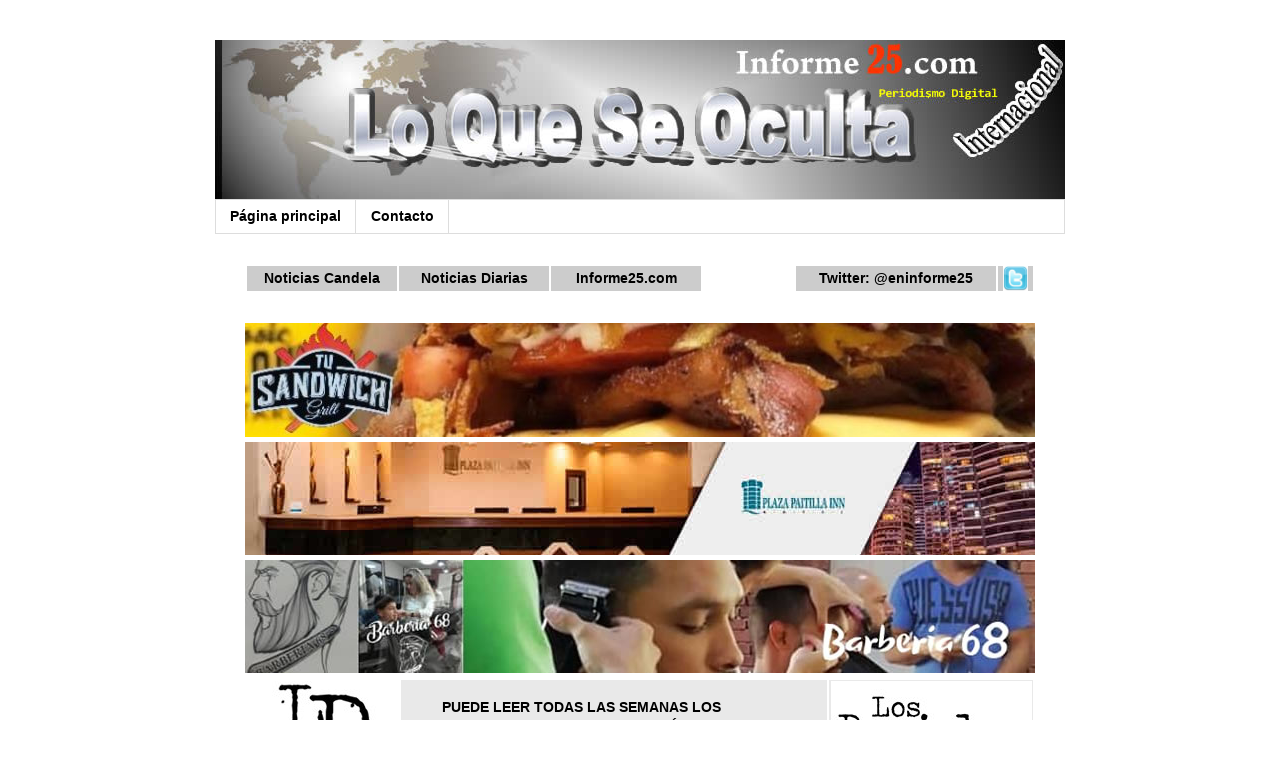

--- FILE ---
content_type: text/html; charset=UTF-8
request_url: https://www.loqueseoculta.informe25.com/2018/11/espana-protestas-por-combustibles-dejan.html
body_size: 27632
content:
<!DOCTYPE html>
<html class='v2' dir='ltr' xmlns='http://www.w3.org/1999/xhtml' xmlns:b='http://www.google.com/2005/gml/b' xmlns:data='http://www.google.com/2005/gml/data' xmlns:expr='http://www.google.com/2005/gml/expr'>
<head>
<link href='https://www.blogger.com/static/v1/widgets/4128112664-css_bundle_v2.css' rel='stylesheet' type='text/css'/>
<meta content='IE=EmulateIE7' http-equiv='X-UA-Compatible'/>
<meta content='width=1100' name='viewport'/>
<meta content='text/html; charset=UTF-8' http-equiv='Content-Type'/>
<meta content='blogger' name='generator'/>
<link href='https://www.loqueseoculta.informe25.com/favicon.ico' rel='icon' type='image/x-icon'/>
<link href='https://www.loqueseoculta.informe25.com/2018/11/espana-protestas-por-combustibles-dejan.html' rel='canonical'/>
<link rel="alternate" type="application/atom+xml" title="Lo que se Oculta - Atom" href="https://www.loqueseoculta.informe25.com/feeds/posts/default" />
<link rel="alternate" type="application/rss+xml" title="Lo que se Oculta - RSS" href="https://www.loqueseoculta.informe25.com/feeds/posts/default?alt=rss" />
<link rel="service.post" type="application/atom+xml" title="Lo que se Oculta - Atom" href="https://www.blogger.com/feeds/5643411735274515121/posts/default" />

<link rel="alternate" type="application/atom+xml" title="Lo que se Oculta - Atom" href="https://www.loqueseoculta.informe25.com/feeds/897845791513066715/comments/default" />
<!--Can't find substitution for tag [blog.ieCssRetrofitLinks]-->
<link href='https://blogger.googleusercontent.com/img/b/R29vZ2xl/AVvXsEg4gTUInDit22XfcuT9BvWMm4MIeEwuEtRR4ZHv4ZST08124Bn66IZIMtLZ2bqeQywOfSiv7_3FB70e816DhVPvA_qzfnNFWHHr6HHNgpLzbnMfOlpnY3OTMcUL2lgUjezpv5gHCssbElps/s400/ap18321417797477-12.jpg' rel='image_src'/>
<meta content='https://www.loqueseoculta.informe25.com/2018/11/espana-protestas-por-combustibles-dejan.html' property='og:url'/>
<meta content='(España) Protestas por combustibles dejan una manifestante fallecida y 106 heridos' property='og:title'/>
<meta content='Una manifestante falleció y 106 personas resultaron heridas hoy, sábado, durante una de varias protestas en Francia, en huelga por la subida...' property='og:description'/>
<meta content='https://blogger.googleusercontent.com/img/b/R29vZ2xl/AVvXsEg4gTUInDit22XfcuT9BvWMm4MIeEwuEtRR4ZHv4ZST08124Bn66IZIMtLZ2bqeQywOfSiv7_3FB70e816DhVPvA_qzfnNFWHHr6HHNgpLzbnMfOlpnY3OTMcUL2lgUjezpv5gHCssbElps/w1200-h630-p-k-no-nu/ap18321417797477-12.jpg' property='og:image'/>
<title>(España) Protestas por combustibles dejan una manifestante fallecida y 106 heridos | Lo que se Oculta</title>
<style id='page-skin-1' type='text/css'><!--
/*
-----------------------------------------------
Blogger Template Style
Name:     Simple
Designer: Josh Peterson
URL:      www.noaesthetic.com
----------------------------------------------- */
/* Variable definitions
====================
<Variable name="keycolor" description="Main Color" type="color" default="#66bbdd"/>
<Group description="Page Text" selector="body">
<Variable name="body.font" description="Font" type="font"
default="normal normal 12px Arial, Tahoma, Helvetica, FreeSans, sans-serif"/>
<Variable name="body.text.color" description="Text Color" type="color" default="#222222"/>
</Group>
<Group description="Backgrounds" selector=".body-fauxcolumns-outer">
<Variable name="body.background.color" description="Outer Background" type="color" default="#66bbdd"/>
<Variable name="content.background.color" description="Main Background" type="color" default="#ffffff"/>
<Variable name="header.background.color" description="Header Background" type="color" default="transparent"/>
</Group>
<Group description="Links" selector=".main-outer">
<Variable name="link.color" description="Link Color" type="color" default="#2288bb"/>
<Variable name="link.visited.color" description="Visited Color" type="color" default="#888888"/>
<Variable name="link.hover.color" description="Hover Color" type="color" default="#33aaff"/>
</Group>
<Group description="Blog Title" selector=".header h1">
<Variable name="header.font" description="Font" type="font"
default="normal normal 60px Arial, Tahoma, Helvetica, FreeSans, sans-serif"/>
<Variable name="header.text.color" description="Title Color" type="color" default="#3399bb" />
</Group>
<Group description="Blog Description" selector=".header .description">
<Variable name="description.text.color" description="Description Color" type="color"
default="#777777" />
</Group>
<Group description="Tabs Text" selector=".tabs-inner .widget li a">
<Variable name="tabs.font" description="Font" type="font"
default="normal normal 14px Arial, Tahoma, Helvetica, FreeSans, sans-serif"/>
<Variable name="tabs.text.color" description="Text Color" type="color" default="#999999"/>
<Variable name="tabs.selected.text.color" description="Selected Color" type="color" default="#000000"/>
</Group>
<Group description="Tabs Background" selector=".tabs-outer .PageList">
<Variable name="tabs.background.color" description="Background Color" type="color" default="#f5f5f5"/>
<Variable name="tabs.selected.background.color" description="Selected Color" type="color" default="#eeeeee"/>
</Group>
<Group description="Post Title" selector="h3.post-title, .comments h4">
<Variable name="post.title.font" description="Font" type="font"
default="normal normal 22px Arial, Tahoma, Helvetica, FreeSans, sans-serif"/>
</Group>
<Group description="Date Header" selector=".date-header">
<Variable name="date.header.color" description="Text Color" type="color"
default="#000000"/>
<Variable name="date.header.background.color" description="Background Color" type="color"
default="transparent"/>
</Group>
<Group description="Post Footer" selector=".post-footer">
<Variable name="post.footer.text.color" description="Text Color" type="color" default="#666666"/>
<Variable name="post.footer.background.color" description="Background Color" type="color"
default="#f9f9f9"/>
<Variable name="post.footer.border.color" description="Shadow Color" type="color" default="#eeeeee"/>
</Group>
<Group description="Gadgets" selector="h2">
<Variable name="widget.title.font" description="Title Font" type="font"
default="normal bold 11px Arial, Tahoma, Helvetica, FreeSans, sans-serif"/>
<Variable name="widget.title.text.color" description="Title Color" type="color" default="#000000"/>
<Variable name="widget.alternate.text.color" description="Alternate Color" type="color" default="#999999"/>
</Group>
<Group description="Images" selector=".main-inner">
<Variable name="image.background.color" description="Background Color" type="color" default="#ffffff"/>
<Variable name="image.border.color" description="Border Color" type="color" default="#eeeeee"/>
<Variable name="image.text.color" description="Caption Text Color" type="color" default="#000000"/>
</Group>
<Group description="Accents" selector=".content-inner">
<Variable name="body.rule.color" description="Separator Line Color" type="color" default="#eeeeee"/>
<Variable name="tabs.border.color" description="Tabs Border Color" type="color" default="transparent"/>
</Group>
<Variable name="body.background" description="Body Background" type="background"
color="#ffffff" default="$(color) none repeat scroll top left"/>
<Variable name="body.background.override" description="Body Background Override" type="string" default=""/>
<Variable name="body.background.gradient.cap" description="Body Gradient Cap" type="url"
default="url(http://www.blogblog.com/1kt/simple/gradients_light.png)"/>
<Variable name="body.background.gradient.tile" description="Body Gradient Tile" type="url"
default="url(http://www.blogblog.com/1kt/simple/body_gradient_tile_light.png)"/>
<Variable name="content.background.color.selector" description="Content Background Color Selector" type="string" default=".content-inner"/>
<Variable name="content.padding" description="Content Padding" type="length" default="10px"/>
<Variable name="content.padding.horizontal" description="Content Horizontal Padding" type="length" default="10px"/>
<Variable name="content.shadow.spread" description="Content Shadow Spread" type="length" default="40px"/>
<Variable name="content.shadow.spread.webkit" description="Content Shadow Spread (WebKit)" type="length" default="5px"/>
<Variable name="content.shadow.spread.ie" description="Content Shadow Spread (IE)" type="length" default="10px"/>
<Variable name="main.border.width" description="Main Border Width" type="length" default="0"/>
<Variable name="header.background.gradient" description="Header Gradient" type="url" default="none"/>
<Variable name="header.shadow.offset.left" description="Header Shadow Offset Left" type="length" default="-1px"/>
<Variable name="header.shadow.offset.top" description="Header Shadow Offset Top" type="length" default="-1px"/>
<Variable name="header.shadow.spread" description="Header Shadow Spread" type="length" default="1px"/>
<Variable name="header.padding" description="Header Padding" type="length" default="30px"/>
<Variable name="header.border.size" description="Header Border Size" type="length" default="1px"/>
<Variable name="header.bottom.border.size" description="Header Bottom Border Size" type="length" default="1px"/>
<Variable name="header.border.horizontalsize" description="Header Horizontal Border Size" type="length" default="0"/>
<Variable name="description.text.size" description="Description Text Size" type="string" default="140%"/>
<Variable name="tabs.margin.top" description="Tabs Margin Top" type="length" default="0" />
<Variable name="tabs.margin.side" description="Tabs Side Margin" type="length" default="30px" />
<Variable name="tabs.background.gradient" description="Tabs Background Gradient" type="url"
default="url(http://www.blogblog.com/1kt/simple/gradients_light.png)"/>
<Variable name="tabs.border.width" description="Tabs Border Width" type="length" default="1px"/>
<Variable name="tabs.bevel.border.width" description="Tabs Bevel Border Width" type="length" default="1px"/>
<Variable name="date.header.padding" description="Date Header Padding" type="string" default="inherit"/>
<Variable name="date.header.letterspacing" description="Date Header Letter Spacing" type="string" default="inherit"/>
<Variable name="date.header.margin" description="Date Header Margin" type="string" default="inherit"/>
<Variable name="post.margin.bottom" description="Post Bottom Margin" type="length" default="25px"/>
<Variable name="image.border.small.size" description="Image Border Small Size" type="length" default="2px"/>
<Variable name="image.border.large.size" description="Image Border Large Size" type="length" default="5px"/>
<Variable name="page.width.selector" description="Page Width Selector" type="string" default=".region-inner"/>
<Variable name="page.width" description="Page Width" type="string" default="auto"/>
<Variable name="main.section.margin" description="Main Section Margin" type="length" default="15px"/>
<Variable name="main.padding" description="Main Padding" type="length" default="15px"/>
<Variable name="main.padding.top" description="Main Padding Top" type="length" default="30px"/>
<Variable name="main.padding.bottom" description="Main Padding Bottom" type="length" default="30px"/>
<Variable name="paging.background"
color="#ffffff"
description="Background of blog paging area" type="background"
default="transparent none no-repeat scroll top center"/>
<Variable name="footer.bevel" description="Bevel border length of footer" type="length" default="0"/>
<Variable name="mobile.background.overlay" description="Mobile Background Overlay" type="string"
default="transparent none repeat scroll top left"/>
<Variable name="mobile.background.size" description="Mobile Background Size" type="string" default="auto"/>
<Variable name="startSide" description="Side where text starts in blog language" type="automatic" default="left"/>
<Variable name="endSide" description="Side where text ends in blog language" type="automatic" default="right"/>
*/
/* Content
----------------------------------------------- */
#navbar-iframe {
height:0px;
visibility:hidden;
display:none
}
body {
font: normal normal 14px Arial, Tahoma, Helvetica, FreeSans, sans-serif;
color: #000000;
background: #ffffff none repeat scroll top left;
padding: 0 0 0 0;
}
html body .region-inner {
min-width: 0;
max-width: 100%;
width: auto;
}
a:link {
text-decoration:none;
color: #000000;
font-weight: bold;
}
a:visited {
text-decoration:none;
color: #000000;
font-weight: bold;
}
a:hover {
text-decoration:underline;
color: #666666;
font-weight: bold;
}
.body-fauxcolumn-outer .fauxcolumn-inner {
background: transparent none repeat scroll top left;
_background-image: none;
}
.body-fauxcolumn-outer .cap-top {
position: absolute;
z-index: 1;
height: 400px;
width: 100%;
background: #ffffff none repeat scroll top left;
}
.body-fauxcolumn-outer .cap-top .cap-left {
width: 100%;
background: transparent none repeat-x scroll top left;
_background-image: none;
}
.content-outer {
-moz-box-shadow: 0 0 0 rgba(0, 0, 0, .15);
-webkit-box-shadow: 0 0 0 rgba(0, 0, 0, .15);
-goog-ms-box-shadow: 0 0 0 #333333;
box-shadow: 0 0 0 rgba(0, 0, 0, .15);
margin-bottom: 1px;
}
.content-inner {
padding: 10px 40px;
}
.content-inner {
background-color: #ffffff;
}
/* Header
----------------------------------------------- */
.header-outer {
background: transparent none repeat-x scroll 0 -400px;
_background-image: none;
}
.Header h1 {
font: normal normal 40px 'Trebuchet MS',Trebuchet,Verdana,sans-serif;
color: #000000;
text-shadow: 0 0 0 rgba(0, 0, 0, .2);
}
.Header h1 a {
color: #000000;
}
.Header .description {
font-size: 18px;
color: #000000;
}
.header-inner .Header .titlewrapper {
padding: 22px 0;
}
.header-inner .Header .descriptionwrapper {
padding: 0 0;
}
/* Tabs
----------------------------------------------- */
.tabs-inner .section:first-child {
border-top: 0 solid #dddddd;
}
.tabs-inner .section:first-child ul {
margin-top: -1px;
border-top: 1px solid #dddddd;
border-left: 1px solid #dddddd;
border-right: 1px solid #dddddd;
}
.tabs-inner .widget ul {
background: transparent none repeat-x scroll 0 -800px;
_background-image: none;
border-bottom: 1px solid #dddddd;
margin-top: 0;
margin-left: -30px;
margin-right: -30px;
}
.tabs-inner .widget li a {
display: inline-block;
padding: .6em 1em;
font: normal bold 14px Arial, Tahoma, Helvetica, FreeSans, sans-serif;
color: #000000;
border-left: 1px solid #ffffff;
border-right: 1px solid #dddddd;
}
.tabs-inner .widget li:first-child a {
border-left: none;
}
.tabs-inner .widget li.selected a, .tabs-inner .widget li a:hover {
color: #000000;
background-color: #eeeeee;
text-decoration: none;
}
/* Columns
----------------------------------------------- */
.main-outer {
border-top: 0 solid transparent;
}
.fauxcolumn-left-outer .fauxcolumn-inner {
border-right: 1px solid transparent;
}
.fauxcolumn-right-outer .fauxcolumn-inner {
border-left: 1px solid transparent;
}
/* Headings
----------------------------------------------- */
h2 {
margin: 0 0 1em 0;
font: normal bold 14px Arial, Tahoma, Helvetica, FreeSans, sans-serif;
color: #000000;
text-transform: uppercase;
}
/* Widgets
----------------------------------------------- */
.widget .zippy {
color: #999999;
text-shadow: 2px 2px 1px rgba(0, 0, 0, .1);
}
.widget .popular-posts ul {
list-style: none;
}
/* Posts
----------------------------------------------- */
.date-header span {
background-color: #666666;
color: #ffffff;
padding: 0.4em;
letter-spacing: 3px;
margin: inherit;
}
.main-inner {
padding-top: 35px;
padding-bottom: 65px;
}
.main-inner .column-center-inner {
padding: 0 0;
}
.main-inner .column-center-inner .section {
margin: 0 1em;
}
.post {
margin: 0 0 45px 0;
}
h3.post-title, .comments h4 {
font: normal bold 22px Arial, Tahoma, Helvetica, FreeSans, sans-serif;
margin: .75em 0 0;
}
.post-body {
font-size: 110%;
line-height: 1.4;
position: relative;
text-align: justify;
}
.post-body img, .post-body .tr-caption-container, .Profile img, .Image img,
.BlogList .item-thumbnail img {
padding: 2px;
background: #ffffff;
border: 1px solid #bbbbbb;
-moz-box-shadow: 1px 1px 5px rgba(0, 0, 0, .1);
-webkit-box-shadow: 1px 1px 5px rgba(0, 0, 0, .1);
box-shadow: 1px 1px 5px rgba(0, 0, 0, .1);
}
.post-body img, .post-body .tr-caption-container {
padding: 5px;
}
.post-body .tr-caption-container {
color: #000000;
}
.post-body .tr-caption-container img {
padding: 0;
background: transparent;
border: none;
-moz-box-shadow: 0 0 0 rgba(0, 0, 0, .1);
-webkit-box-shadow: 0 0 0 rgba(0, 0, 0, .1);
box-shadow: 0 0 0 rgba(0, 0, 0, .1);
}
.post-header {
margin: 0 0 1.5em;
line-height: 1.6;
font-size: 90%;
}
.post-footer {
margin: 20px -2px 0;
padding: 5px 10px;
color: #666666;
background-color: #eeeeee;
border-bottom: 1px solid #eeeeee;
line-height: 1.6;
font-size: 90%;
}
#comments .comment-author {
padding-top: 1.5em;
border-top: 1px solid transparent;
background-position: 0 1.5em;
}
#comments .comment-author:first-child {
padding-top: 0;
border-top: none;
}
.avatar-image-container {
margin: .2em 0 0;
}
#comments .avatar-image-container img {
border: 1px solid #bbbbbb;
}
/* Accents
---------------------------------------------- */
.section-columns td.columns-cell {
border-left: 1px solid transparent;
}
.blog-pager {
background: transparent url(//www.blogblog.com/1kt/simple/paging_dot.png) repeat-x scroll top center;
}
.blog-pager-older-link, .home-link,
.blog-pager-newer-link {
background-color: #ffffff;
padding: 5px;
}
.footer-outer {
border-top: 1px dashed #bbbbbb;
}
/* Mobile
----------------------------------------------- */
body.mobile  {
background-size: auto;
}
.mobile .body-fauxcolumn-outer {
background: transparent none repeat scroll top left;
}
.mobile .body-fauxcolumn-outer .cap-top {
background-size: 100% auto;
}
.mobile .content-outer {
-webkit-box-shadow: 0 0 3px rgba(0, 0, 0, .15);
box-shadow: 0 0 3px rgba(0, 0, 0, .15);
padding: 0 0;
}
body.mobile .AdSense {
margin: 0 -0;
}
.mobile .tabs-inner .widget ul {
margin-left: 0;
margin-right: 0;
}
.mobile .post {
margin: 0;
}
.mobile .main-inner .column-center-inner .section {
margin: 0;
}
.mobile .date-header span {
padding: 0.1em 10px;
margin: 0 -10px;
}
.mobile h3.post-title {
margin: 0;
}
.mobile .blog-pager {
background: transparent none no-repeat scroll top center;
}
.mobile .footer-outer {
border-top: none;
}
.mobile .main-inner, .mobile .footer-inner {
background-color: #ffffff;
}
.mobile-index-contents {
color: #000000;
}
.mobile-link-button {
background-color: #000000;
}
.mobile-link-button a:link, .mobile-link-button a:visited {
color: #ffffff;
}
.mobile .tabs-inner .section:first-child {
border-top: none;
}
.mobile .tabs-inner .PageList .widget-content {
background-color: #eeeeee;
color: #000000;
border-top: 1px solid #dddddd;
border-bottom: 1px solid #dddddd;
}
.mobile .tabs-inner .PageList .widget-content .pagelist-arrow {
border-left: 1px solid #dddddd;
}
#Attribution1 {display:none; visibility:hidden;}
.post-body img {
max-width:450px;
max-height:auto;
}
--></style>
<style id='template-skin-1' type='text/css'><!--
body {
min-width: 930px;
}
.content-outer, .content-fauxcolumn-outer, .region-inner {
min-width: 930px;
max-width: 930px;
_width: 930px;
}
.main-inner .columns {
padding-left: 0px;
padding-right: 360px;
}
.main-inner .fauxcolumn-center-outer {
left: 0px;
right: 360px;
/* IE6 does not respect left and right together */
_width: expression(this.parentNode.offsetWidth -
parseInt("0px") -
parseInt("360px") + 'px');
}
.main-inner .fauxcolumn-left-outer {
width: 0px;
}
.main-inner .fauxcolumn-right-outer {
width: 360px;
}
.main-inner .column-left-outer {
width: 0px;
right: 100%;
margin-left: -0px;
}
.main-inner .column-right-outer {
width: 360px;
margin-right: -360px;
}
#layout {
min-width: 0;
}
#layout .content-outer {
min-width: 0;
width: 800px;
}
#layout .region-inner {
min-width: 0;
width: auto;
}
--></style>
<link href='https://www.blogger.com/dyn-css/authorization.css?targetBlogID=5643411735274515121&amp;zx=85348af9-e967-4389-9546-492061e243cb' media='none' onload='if(media!=&#39;all&#39;)media=&#39;all&#39;' rel='stylesheet'/><noscript><link href='https://www.blogger.com/dyn-css/authorization.css?targetBlogID=5643411735274515121&amp;zx=85348af9-e967-4389-9546-492061e243cb' rel='stylesheet'/></noscript>
<meta name='google-adsense-platform-account' content='ca-host-pub-1556223355139109'/>
<meta name='google-adsense-platform-domain' content='blogspot.com'/>

</head>
<body class='loading'>
<div class='navbar no-items section' id='navbar'>
</div>
<div class='body-fauxcolumns'>
<div class='fauxcolumn-outer body-fauxcolumn-outer'>
<div class='cap-top'>
<div class='cap-left'></div>
<div class='cap-right'></div>
</div>
<div class='fauxborder-left'>
<div class='fauxborder-right'></div>
<div class='fauxcolumn-inner'>
</div>
</div>
<div class='cap-bottom'>
<div class='cap-left'></div>
<div class='cap-right'></div>
</div>
</div>
</div>
<div class='content'>
<div class='content-fauxcolumns'>
<div class='fauxcolumn-outer content-fauxcolumn-outer'>
<div class='cap-top'>
<div class='cap-left'></div>
<div class='cap-right'></div>
</div>
<div class='fauxborder-left'>
<div class='fauxborder-right'></div>
<div class='fauxcolumn-inner'>
</div>
</div>
<div class='cap-bottom'>
<div class='cap-left'></div>
<div class='cap-right'></div>
</div>
</div>
</div>
<div class='content-outer'>
<div class='content-cap-top cap-top'>
<div class='cap-left'></div>
<div class='cap-right'></div>
</div>
<div class='fauxborder-left content-fauxborder-left'>
<div class='fauxborder-right content-fauxborder-right'></div>
<div class='content-inner'>
<header>
<div class='header-outer'>
<div class='header-cap-top cap-top'>
<div class='cap-left'></div>
<div class='cap-right'></div>
</div>
<div class='fauxborder-left header-fauxborder-left'>
<div class='fauxborder-right header-fauxborder-right'></div>
<div class='region-inner header-inner'>
<div class='header section' id='header'><div class='widget Header' data-version='1' id='Header1'>
<div id='header-inner'>
<a href='https://www.loqueseoculta.informe25.com/' style='display: block'>
<img alt='Lo que se Oculta' height='160px; ' id='Header1_headerimg' src='https://blogger.googleusercontent.com/img/b/R29vZ2xl/AVvXsEi4vE54HNWnyS_o_IiGHr6g84nCfQpna9weNMOiYNyr_W_iT9su-IJFG9m16k9VAORUsnypQsZvbMkgIbOnh5cTqn0udqPx7_G73LHYWdy68SJlf30dgnZs8vUGLRBJzK7bXdI8Za6IX-k/s1600/header.jpg' style='display: block' width='850px; '/>
</a>
</div>
</div></div>
</div>
</div>
<div class='header-cap-bottom cap-bottom'>
<div class='cap-left'></div>
<div class='cap-right'></div>
</div>
</div>
</header>
<div class='tabs-outer'>
<div class='tabs-cap-top cap-top'>
<div class='cap-left'></div>
<div class='cap-right'></div>
</div>
<div class='fauxborder-left tabs-fauxborder-left'>
<div class='fauxborder-right tabs-fauxborder-right'></div>
<div class='region-inner tabs-inner'>
<div class='tabs section' id='crosscol'><div class='widget PageList' data-version='1' id='PageList1'>
<h2>Páginas</h2>
<div class='widget-content'>
<ul>
<li>
<a href='https://www.loqueseoculta.informe25.com/'>Página principal</a>
</li>
<li>
<a href='https://www.loqueseoculta.informe25.com/p/contacto.html'>Contacto</a>
</li>
</ul>
<div class='clear'></div>
</div>
</div></div>
<div class='tabs section' id='crosscol-overflow'><div class='widget HTML' data-version='1' id='HTML8'>
<div class='widget-content'>
<table width="100%"  border="0" cellpadding="0" cellspacing="2">
  <tr bgcolor="#FFFFFF">
    <td width="150" bgcolor="#CCCCCC"><div align="center"><strong><a href="http://www.noticiascandela.informe25.com/">Noticias Candela</a></strong></div></td>
    <td width="150" bgcolor="#CCCCCC">
    <div align="center"><a href="http://www.noticiasdiarias.informe25.com/"><strong>Noticias Diarias </strong></a></div></td>
    <td width="150" bgcolor="#CCCCCC"><div align="center"><a href="http://informe25.com/"><strong>Informe25.com</strong></a></div></td>
    <td>&nbsp;</td>
    <td width="200" bgcolor="#CCCCCC"><div align="center"><strong>Twitter: <a href="https://twitter.com/eninforme25" target="_blank">@eninforme25</a></strong></div></td>
    <td width="35" bgcolor="#CCCCCC"><div align="center"><strong><a href="https://twitter.com/eninforme25" target="_blank"><img src="https://blogger.googleusercontent.com/img/b/R29vZ2xl/AVvXsEhoiy21dHqhF6c3r5wF3dYksL9R_5pg-54Vb2XnruFlok4mqhMdgXeglVJYGhArzSDvELf6IHkX0OfNKCzWLM_FaRkViUQUsAl9_TtPYn3l_iyyZeJR9Uo83YNMAhd0zsGnr6FqS0rL10w/s400/twitter.jpeg" width="25" height="25" align="absmiddle" /></a></strong></div></td>
  </tr>
</table>
</div>
<div class='clear'></div>
</div><div class='widget HTML' data-version='1' id='HTML14'>
<div class='widget-content'>
<a href="https://www.view.informe25.com/2019/12/los-sandwiches-mas-suculentos-de.html" target="_blank"><img border="0" src=" https://blogger.googleusercontent.com/img/b/R29vZ2xl/AVvXsEh8OG2ZIx2857jIjqi0_9KMWYewybx6xzt6o9dWBJHAfMOiG9nZw13Gp03gURAoQY0Ls-zb82-o8YQxO6_q7CXN_afzLZD1P0fJ3QGC5wr81nC7fDNfF3GVLaahbFwhPoal30tPbEVaU1s/s16000/tu_sandwich4.jpg " /></a>








<a href="https://hotelplazapaitillainn.com/" target="_blank"><img border="0" src="https://blogger.googleusercontent.com/img/b/R29vZ2xl/AVvXsEj9W_0N9Rk2JjR2IvQBKlMkaQt9cz2BVTvkXgVikQfGZvtKD5gpag5l0G_K8wBjFZAAZD0FO8oDogkq0EJrrPWrcTPKRbWeEwi1kQqvHAlxaGpsHBONBmb9dZn2YgtO8dCIq-BfDltgWr8/s1600/hotel4.jpg" /></a>









<a href="https://www.view.informe25.com/2019/09/panama-barberia-68-para-caballeros-mas.html" target="_blank"><img border="0" src="https://blogger.googleusercontent.com/img/b/R29vZ2xl/AVvXsEjAw7y8XC_Pk2omWhD3g0SMLHG1RTcVElgcJ-NsiC32zVU8HsVmDr9ot9RGpV5q-ldFKoqnUGZpZ47V4f4cuOp7Sg5mvm-g9yxH6Dvz7qVk5kDlK7w4-QOCQj1l8TEoF5P5H7_Q9Qerbu0/s1600/barb.jpg" /></a>









<table border="0" width="100%" cellspacing="2">
  <tbody>
    <tr>
      <td width="150"><a href="#" target="_blank"><img src="https://blogger.googleusercontent.com/img/b/R29vZ2xl/AVvXsEhWpRrA5Z33i525-Ev8YVu37MLh9mlmN3b3RLP3B0dChHduqpVmtW1g7rRzrXCvTxSULlKaOZACEbRsew4W1FJKr9GUOwgaYPPSVBSIEGvTmfD8eP_Vx6JnvaTCGBvuxArGbQx8XeiQ6q0/h1000/los-danieles.jpg" alt="" 

width="150" height="86" border="0" class="aligncenter size-full wp-image-45310" /></a></td>
      <td width="991" bgcolor="#E9E9E9"><blockquote>
        <p><strong>PUEDE LEER TODAS LAS SEMANAS LOS EXCELENTES TRABAJOS PERIOD&Iacute;STICOS DE LOS DANIELES EN INFORME25.COM</strong></p>
      </blockquote></td>
      <td width="202" bgcolor="#E9E9E9"><div align="right"><img src="https://blogger.googleusercontent.com/img/b/R29vZ2xl/AVvXsEg_M4UdDAEsAAaGohZx-KnwK3MTVuOoP9uqPy_jvF2oZgeUhLNEhYPLsWhNCb92Qy5MgVGzWle4d14FFqROb8vzrC8qQsblOH6kXqw3V4wVNqmY8Zy1BuoBlzddU5mzB29TDdT02lYIa1A/h1000/losdanieles2.jpg" width="201" height="86" /></div></td>
    </tr>
  </tbody>
</table>
</div>
<div class='clear'></div>
</div></div>
</div>
</div>
<div class='tabs-cap-bottom cap-bottom'>
<div class='cap-left'></div>
<div class='cap-right'></div>
</div>
</div>
<div class='main-outer'>
<div class='main-cap-top cap-top'>
<div class='cap-left'></div>
<div class='cap-right'></div>
</div>
<div class='fauxborder-left main-fauxborder-left'>
<div class='fauxborder-right main-fauxborder-right'></div>
<div class='region-inner main-inner'>
<div class='columns fauxcolumns'>
<div class='fauxcolumn-outer fauxcolumn-center-outer'>
<div class='cap-top'>
<div class='cap-left'></div>
<div class='cap-right'></div>
</div>
<div class='fauxborder-left'>
<div class='fauxborder-right'></div>
<div class='fauxcolumn-inner'>
</div>
</div>
<div class='cap-bottom'>
<div class='cap-left'></div>
<div class='cap-right'></div>
</div>
</div>
<div class='fauxcolumn-outer fauxcolumn-left-outer'>
<div class='cap-top'>
<div class='cap-left'></div>
<div class='cap-right'></div>
</div>
<div class='fauxborder-left'>
<div class='fauxborder-right'></div>
<div class='fauxcolumn-inner'>
</div>
</div>
<div class='cap-bottom'>
<div class='cap-left'></div>
<div class='cap-right'></div>
</div>
</div>
<div class='fauxcolumn-outer fauxcolumn-right-outer'>
<div class='cap-top'>
<div class='cap-left'></div>
<div class='cap-right'></div>
</div>
<div class='fauxborder-left'>
<div class='fauxborder-right'></div>
<div class='fauxcolumn-inner'>
</div>
</div>
<div class='cap-bottom'>
<div class='cap-left'></div>
<div class='cap-right'></div>
</div>
</div>
<!-- corrects IE6 width calculation -->
<div class='columns-inner'>
<div class='column-center-outer'>
<div class='column-center-inner'>
<div class='main section' id='main'><div class='widget HTML' data-version='1' id='HTML9'>
<div class='widget-content'>
<table width="450"  border="0" align="center">
  <tr bgcolor="#00CCFF">
    <td><div align="center"><a href="https://twitter.com/eninforme25" target="_blank"><img src="https://blogger.googleusercontent.com/img/b/R29vZ2xl/AVvXsEhgHdCrmhI_6uIk5xM6iqwoLGKjLTqTB6dfK-LTbyeuvmBSj5G8xM0hqLtnxJfsn6u5_B3znGkSkH48NJOcqd7UV-TID_9qoWqgSB5akYmHboJf_gYZOt1K-io7CKtYWcQWzBKV7o8YG4I/s400/pic568956986556.gif" width="130" height="40" border="0" /></a></div>
        <div align="center"></div></td>
  </tr>
</table>
</div>
<div class='clear'></div>
</div><div class='widget Blog' data-version='1' id='Blog1'>
<div class='blog-posts hfeed'>

          <div class="date-outer">
        
<h2 class='date-header'><span>domingo, 18 de noviembre de 2018</span></h2>

          <div class="date-posts">
        
<div class='post-outer'>
<div class='post hentry'>
<a name='897845791513066715'></a>
<h3 class='post-title entry-title'>
(España) Protestas por combustibles dejan una manifestante fallecida y 106 heridos
</h3>
<div class='post-header'>
<div class='post-header-line-1'></div>
</div>
<div class='post-body entry-content' id='post-body-897845791513066715'>
<a href="https://blogger.googleusercontent.com/img/b/R29vZ2xl/AVvXsEg4gTUInDit22XfcuT9BvWMm4MIeEwuEtRR4ZHv4ZST08124Bn66IZIMtLZ2bqeQywOfSiv7_3FB70e816DhVPvA_qzfnNFWHHr6HHNgpLzbnMfOlpnY3OTMcUL2lgUjezpv5gHCssbElps/s1600/ap18321417797477-12.jpg" imageanchor="1" style="clear: left; float: left; margin-bottom: 1em; margin-right: 1em;"><img border="0" src="https://blogger.googleusercontent.com/img/b/R29vZ2xl/AVvXsEg4gTUInDit22XfcuT9BvWMm4MIeEwuEtRR4ZHv4ZST08124Bn66IZIMtLZ2bqeQywOfSiv7_3FB70e816DhVPvA_qzfnNFWHHr6HHNgpLzbnMfOlpnY3OTMcUL2lgUjezpv5gHCssbElps/s400/ap18321417797477-12.jpg" /></a>Una manifestante falleció y 106 personas resultaron heridas hoy, sábado, durante una de varias protestas en Francia, en huelga por la subida del precio de los combustibles, movilizaciones que representan un nuevo desafío para el presidente Emmanuel Macron.<br />
La policía lanzó gases lacrimógenos a manifestantes en la avenida de los Campos Elíseos, en el centro de París, cuando muchos de ellos trataron de encaminarse al palacio presidencial. Después, cientos de manifestantes llegaron hasta el final de la calle donde hay tiendas de lujo y también donde queda el palacio, en el que reside Macron.<a name="more"></a><br />
<br />
Los manifestantes estaban hablando con policías antimotines cuando los agentes de pronto levantaron sus escudos y empujaron al grupo, de acuerdo con la televisora BFMTV.<br />
<br />
Funcionarios del ministerio del Interior calcularon que unos 244,000 manifestantes participaron en miles de protestas en todo el país, muchas de ellas espontáneas.<br />
<br />
La manifestante que murió, de 63 años, falleció cuando una persona en medio del bloqueo entró en pánico y aceleró en Pont-de-Beauvoisin, cerca de Chambery, de acuerdo con Louis Laugier, funcionario estatal de más alto nivel, en la región oriental de Savoie. De acuerdo con varios medios franceses, los manifestantes golpearon el auto de la mujer mientras ella trataba de llevar a su hija al hospital. Se inició una investigación.<br />
<br />
Cinco personas resultaron heridas de gravedad, mientras que otros tenían lesiones leves, dijo el ministerio del Interior en un comunicado a primeras horas de la noche, que actualizó el total con más heridos. Dijo que se arrestó a 52 personas, de las cuales 38 se quedaron detenidas para ser interrogadas.<br />
<br />
Los manifestantes, que se hacen llamar "chaquetas amarillas" porque van vestidos con chalecos fluorescentes, dijeron que atacarían casetas de peaje, rotondas y las autovías que circunvalan París. La chaqueta fluorescente es un artículo que todos los conductores franceses deben llevar por ley en sus autos por si ocurre un accidente.<br />
<br />
Las protestas por la subida de los impuestos a los combustibles concentraron el malestar de los franceses por una serie de problemas, como la caída del poder adquisitivo.<br />
<br />
La subida arancelaria forma parte de la estrategia de Macron para aliviar la dependencia del país de los combustibles fósiles. Muchos conductores los ven como emblemáticos de una presidencia que consideran desconectada con las dificultades económicas de la población.<br />
<br />
<div style="background-color: #e9e9e9;">
<b>FUENTE: Con información de AP -&nbsp;<a href="https://www.elnuevodia.com/noticias/mundo/nota/protestasporcombustiblesdejan1muertoy106heridosenfrancia-2460364/" target="_blank">https://www.elnuevodia.com</a></b></div>
<div style='clear: both;'></div>
</div>
<div class='post-footer'>
<div class='post-footer-line post-footer-line-1'><span class='post-author vcard'>
Publicado por
<span class='fn'>Informe25.com</span>
</span>
<span class='post-timestamp'>
el
<a class='timestamp-link' href='https://www.loqueseoculta.informe25.com/2018/11/espana-protestas-por-combustibles-dejan.html' rel='bookmark' title='permanent link'><abbr class='published' title='2018-11-18T20:44:00-04:00'>domingo, noviembre 18, 2018</abbr></a>
</span>
<span class='post-icons'>
<span class='item-control blog-admin pid-31013733'>
<a href='https://www.blogger.com/post-edit.g?blogID=5643411735274515121&postID=897845791513066715&from=pencil' title='Editar entrada'>
<img alt='' class='icon-action' height='18' src='https://resources.blogblog.com/img/icon18_edit_allbkg.gif' width='18'/>
</a>
</span>
</span>
<div class='post-share-buttons goog-inline-block'>
<a class='goog-inline-block share-button sb-email' href='https://www.blogger.com/share-post.g?blogID=5643411735274515121&postID=897845791513066715&target=email' target='_blank' title='Enviar por correo electrónico'><span class='share-button-link-text'>Enviar por correo electrónico</span></a><a class='goog-inline-block share-button sb-blog' href='https://www.blogger.com/share-post.g?blogID=5643411735274515121&postID=897845791513066715&target=blog' onclick='window.open(this.href, "_blank", "height=270,width=475"); return false;' target='_blank' title='Escribe un blog'><span class='share-button-link-text'>Escribe un blog</span></a><a class='goog-inline-block share-button sb-twitter' href='https://www.blogger.com/share-post.g?blogID=5643411735274515121&postID=897845791513066715&target=twitter' target='_blank' title='Compartir en X'><span class='share-button-link-text'>Compartir en X</span></a><a class='goog-inline-block share-button sb-facebook' href='https://www.blogger.com/share-post.g?blogID=5643411735274515121&postID=897845791513066715&target=facebook' onclick='window.open(this.href, "_blank", "height=430,width=640"); return false;' target='_blank' title='Compartir con Facebook'><span class='share-button-link-text'>Compartir con Facebook</span></a><a class='goog-inline-block share-button sb-pinterest' href='https://www.blogger.com/share-post.g?blogID=5643411735274515121&postID=897845791513066715&target=pinterest' target='_blank' title='Compartir en Pinterest'><span class='share-button-link-text'>Compartir en Pinterest</span></a>
</div>
</div>
<div class='post-footer-line post-footer-line-2'><span class='post-labels'>
Sección:
<a href='https://www.loqueseoculta.informe25.com/search/label/Europa' rel='tag'>Europa</a>
</span>
</div>
<div class='post-footer-line post-footer-line-3'><span class='post-location'>
</span>
</div>
</div>
</div>
<div class='comments' id='comments'>
<a name='comments'></a>
</div>
</div>

        </div></div>
      
</div>
<div class='blog-pager' id='blog-pager'>
<span id='blog-pager-newer-link'>
<a class='blog-pager-newer-link' href='https://www.loqueseoculta.informe25.com/2018/11/eeuu-publican-resultados-finales-de.html' id='Blog1_blog-pager-newer-link' title='Entrada más reciente'>Entrada más reciente</a>
</span>
<span id='blog-pager-older-link'>
<a class='blog-pager-older-link' href='https://www.loqueseoculta.informe25.com/2018/11/panama-omar-mansormarruecos-teme-al.html' id='Blog1_blog-pager-older-link' title='Entrada antigua'>Entrada antigua</a>
</span>
<a class='home-link' href='https://www.loqueseoculta.informe25.com/'>Inicio</a>
</div>
<div class='clear'></div>
<div class='post-feeds'>
</div>
</div><div class='widget HTML' data-version='1' id='HTML22'>
<h2 class='title'>LEA...</h2>
<div class='widget-content'>
<iframe frameborder='0' height='760px' scrolling='auto' src='https://tagpacker.com/user/mediasharing?a=%7B%22p%22%3A%221%22%2C%22l%22%3A%7B%22i%22%3A1%2C%22d%22%3A1%2C%22t%22%3A1%7D%7D' width='100%'/></iframe>
</div>
<div class='clear'></div>
</div><div class='widget HTML' data-version='1' id='HTML44'>
<div class='widget-content'>
<table border="0" width="300" align="center" bgcolor="#E9E9E9">
<tbody>
<tr>
<td>
<div align="center">&#160;<img src="https://blogger.googleusercontent.com/img/b/R29vZ2xl/AVvXsEhtdY3I86IecaZbcPSzuMfE8wg1vCg0wRmFhBAHeH8cLmTvhyphenhyphenuiFefKXPMteAAeqY-5E0aJv20yrhBiSinM3x4iMG8AD3R5sxSR2Fe0IGZk6z0I7H_RnNz00yHmVZ_vBWfU7iErH4IpqHgc/s1600/pic956967076-3.jpg" /></div></td>
</tr>
<tr>
<td></td>
</tr>
</tbody>
</table>
</div>
<div class='clear'></div>
</div><div class='widget PopularPosts' data-version='1' id='PopularPosts1'>
<h2>LO + Leído...</h2>
<div class='widget-content popular-posts'>
<ul>
<li>
<div class='item-content'>
<div class='item-thumbnail'>
<a href='https://www.loqueseoculta.informe25.com/2018/04/psa-y-sus-dudosas-transacciones-con-el.html' target='_blank'>
<img alt='' border='0' src='https://blogger.googleusercontent.com/img/b/R29vZ2xl/AVvXsEhr0YrgGOlsNq524CV3pDdamUNwVYnRUeLSN4Nx7Gv6tA3aKTJCQoMilPRsHsj1NWpZ1b6NLM5_8BjhwCQZTXWOWzOgSCOZeZ_KCDgWhxLTVUsUCgJDL8SsGuOpq7Fr6foYJV2CUkXJe1V2/w72-h72-p-k-no-nu/396841_800x600_crop_5add35e2eaba9-9-1.jpg'/>
</a>
</div>
<div class='item-title'><a href='https://www.loqueseoculta.informe25.com/2018/04/psa-y-sus-dudosas-transacciones-con-el.html'>(Panamá) PSA y sus dudosas transacciones con el Estado</a></div>
<div class='item-snippet'>Una vez más el nombre de la empresa PSA Panama International Terminal, S.A., a cargo de la operación de una terminal de contenedores en Rodm...</div>
</div>
<div style='clear: both;'></div>
</li>
<li>
<div class='item-content'>
<div class='item-thumbnail'>
<a href='https://www.loqueseoculta.informe25.com/2022/10/escritora-francesa-annie-ernaux-obtiene.html' target='_blank'>
<img alt='' border='0' src='https://blogger.googleusercontent.com/img/b/R29vZ2xl/AVvXsEhf_mEt8cbb_5skCZwHDg5UxDdgG4OIAVr5GOddlLhGUu8q-FG1X3RIcjFYdVbH9-Mb4sT9-RhsN3D7c0tqY50DrS54ftkEWa8dkWEQTpyzNhCTYezQ8B42EGhxGiYzB6ultWhBUIWuBar2/w72-h72-p-k-no-nu/ern.jpg'/>
</a>
</div>
<div class='item-title'><a href='https://www.loqueseoculta.informe25.com/2022/10/escritora-francesa-annie-ernaux-obtiene.html'>Escritora francesa Annie Ernaux obtiene el Nobel de Literatura 2022</a></div>
<div class='item-snippet'>La francesa&#160;Annie Ernaux&#160;(Francia, 1940) lleva años en las quinielas y esta vez se cumplieron las apuestas que la daban como favorita para e...</div>
</div>
<div style='clear: both;'></div>
</li>
<li>
<div class='item-content'>
<div class='item-thumbnail'>
<a href='https://www.loqueseoculta.informe25.com/2020/01/la-historia-del-negro-de-whatsapp.html' target='_blank'>
<img alt='' border='0' src='https://blogger.googleusercontent.com/img/b/R29vZ2xl/AVvXsEgXRegCU8SHllBeWH7DoxtuwD46YnqRhyphenhyphenzO5-_m2CeAKXKxFUZ4SnmrMRxNTH_sQetAESjS_3Ov91WtobQ5WRyZdL0lURG0yU50tSoinF5n1gbHaFfyxHQQIIUvPz2GvKobirYuKkGxXPze/w72-h72-p-k-no-nu/hist-12.jpg'/>
</a>
</div>
<div class='item-title'><a href='https://www.loqueseoculta.informe25.com/2020/01/la-historia-del-negro-de-whatsapp.html'>La historia del "negro de WhatsApp"</a></div>
<div class='item-snippet'>  &#191;Cuántas veces hemos podido ver ya el &#39;meme&#39; de ese hombre negro con sombrero a cuadros, toalla turquesa al hombro y un miembro el...</div>
</div>
<div style='clear: both;'></div>
</li>
<li>
<div class='item-content'>
<div class='item-thumbnail'>
<a href='https://www.loqueseoculta.informe25.com/2017/08/el-mejor-gestor-de-fondos-de-espana-no.html' target='_blank'>
<img alt='' border='0' src='https://blogger.googleusercontent.com/img/b/R29vZ2xl/AVvXsEjpwWLjRDte31EYVMBLWNXpDAz9tDeVF8fXRCnJmAVvc6gx5zTHnhssT3jJy_m4gcfuvq4QjfNWZ3avHaojQFZZfUM5cLxeuBiYHfcZlKY67IpPFCueKJXTIbl2n7ho9NxHauaYPMrQdgU/w72-h72-p-k-no-nu/1503336738_571733_1503337009_noticia_normal_recorte1-9-1.jpg'/>
</a>
</div>
<div class='item-title'><a href='https://www.loqueseoculta.informe25.com/2017/08/el-mejor-gestor-de-fondos-de-espana-no.html'>El mejor gestor de fondos de España no tiene oficina ni casa</a></div>
<div class='item-snippet'>El mundo de la gestión de activos está cambiando. Los gestores independientes empiezan a plantar cara a las grandes firmas. Uno de los mejor...</div>
</div>
<div style='clear: both;'></div>
</li>
<li>
<div class='item-content'>
<div class='item-thumbnail'>
<a href='https://www.loqueseoculta.informe25.com/2012/05/panama-ibt-group-una-empresa-bien.html' target='_blank'>
<img alt='' border='0' src='https://blogger.googleusercontent.com/img/b/R29vZ2xl/AVvXsEhRTpxtXHiAvIDNRkQ2KWTdoCDk2AlKxaNLKgxuMp5qgrnRIg1QrJDp7ogdHtUi4Lr9apyZOoTVmb19jOwoZ6tk6MTF6Mj0LXSpabHm0GYcVmgzTXaSy_AOkzeXbBDPoAugjKYzgNM_pNo/w72-h72-p-k-no-nu/1735755+%5B1%5D.jpg'/>
</a>
</div>
<div class='item-title'><a href='https://www.loqueseoculta.informe25.com/2012/05/panama-ibt-group-una-empresa-bien.html'>(Panamá) IBT Group: una empresa bien conectada</a></div>
<div class='item-snippet'>El consorcio IBT Group llegó a Panamá pisando fuerte y, al parecer, con importantes amigos, tras el triunfo de Ricardo Martinelli en las ele...</div>
</div>
<div style='clear: both;'></div>
</li>
<li>
<div class='item-content'>
<div class='item-thumbnail'>
<a href='https://www.loqueseoculta.informe25.com/2012/05/panama-abogados-cercanos-al-poder.html' target='_blank'>
<img alt='' border='0' src='https://blogger.googleusercontent.com/img/b/R29vZ2xl/AVvXsEj-C0SYJFdnimVe8sHhhi4t9MFF_g2oB8PyKZrD2a3qcwg5HB9Y74DiG6UI8R_ohkXJPghoCxhhT5NRfesxTz9MqGi50EXZL03eNG-rj_JfoR6s6764PHIpIQdfR1yfskfM7-LXoMKcv4w/w72-h72-p-k-no-nu/1734667+%5B1%5D.jpg'/>
</a>
</div>
<div class='item-title'><a href='https://www.loqueseoculta.informe25.com/2012/05/panama-abogados-cercanos-al-poder.html'>(Panamá) Abogados cercanos al poder</a></div>
<div class='item-snippet'>La firma de abogados Veleiro, Mihalitsianos &amp; de la Espriella (VM&amp;E) está compuesta por un grupo de jóvenes abogados que forman part...</div>
</div>
<div style='clear: both;'></div>
</li>
<li>
<div class='item-content'>
<div class='item-thumbnail'>
<a href='https://www.loqueseoculta.informe25.com/2015/02/panama-un-ministerio-de-compinches.html' target='_blank'>
<img alt='' border='0' src='https://blogger.googleusercontent.com/img/b/R29vZ2xl/AVvXsEiriRJJNM-OxWHy_PV4otuJns-osvBJ8attaiPkFMi9PnEPTWLsHnM7P0td1whBTK9VIF9T71y1JEfk9Y-TvlLgr7IuEyv7lvnyFmJV_KKqkwv2AgIXf5szbaemWpDCFvgSHYVMshuXCfGk/w72-h72-p-k-no-nu/NapoleAn-Bernard-Leonel-Zapata-dominicanas_LPRIMA20150224_0228_38-1.jpg'/>
</a>
</div>
<div class='item-title'><a href='https://www.loqueseoculta.informe25.com/2015/02/panama-un-ministerio-de-compinches.html'>(Panamá) Un ministerio de compinches, influencias, amigos y contratos</a></div>
<div class='item-snippet'>  El 26 de julio de 2010, IBT Group, con su filial Carimex &#8211;representado por el empresario cubano estadounidense Rogelio Oruña&#8211; recibió de m...</div>
</div>
<div style='clear: both;'></div>
</li>
<li>
<div class='item-content'>
<div class='item-thumbnail'>
<a href='https://www.loqueseoculta.informe25.com/2018/02/espana-una-cadena-de-locales-de-masajes.html' target='_blank'>
<img alt='' border='0' src='https://blogger.googleusercontent.com/img/b/R29vZ2xl/AVvXsEhILXCNuZjDk9U18baL38QLIO3mLv0p5YRrgandxLc7iZKI2ijq3HbM5xOZOw8N0x2cOut1kglyfcLoV2HeDIyofKcZrrbiRQoDGLIdOi7tAM_XeaKdkBLPy2tA2xp5sY8Fz0D3Aq8KXfRw/w72-h72-p-k-no-nu/imagen-sin-titulo+%25281%2529-9-1.jpg'/>
</a>
</div>
<div class='item-title'><a href='https://www.loqueseoculta.informe25.com/2018/02/espana-una-cadena-de-locales-de-masajes.html'>(España) Una cadena de locales de masajes eróticos legaliza 'de facto' la prostitución</a></div>
<div class='item-snippet'>Todos los locales son iguales. Sobrios, discretos, de tonos oscuros y logotipos estilizados. Podría tratarse de cualquier negocio en cadena,...</div>
</div>
<div style='clear: both;'></div>
</li>
<li>
<div class='item-content'>
<div class='item-thumbnail'>
<a href='https://www.loqueseoculta.informe25.com/2019/12/espana-el-cni-lo-grabo-farlopeando.html' target='_blank'>
<img alt='' border='0' src='https://blogger.googleusercontent.com/img/b/R29vZ2xl/AVvXsEj1cYpWvJNfio57hzMutKKs2tmZx0rH_1BMHNLuKyClvBqFIReeuF6YdArjkq7WcL-N_BnBPHyz8gnwQDhNd74FD8AVPCC9a_nUNuYqoJVbIIzpnaj5_OSJVpbCtIMn6xyYM6HdIOdMLduU/w72-h72-p-k-no-nu/vill-12.jpg'/>
</a>
</div>
<div class='item-title'><a href='https://www.loqueseoculta.informe25.com/2019/12/espana-el-cni-lo-grabo-farlopeando.html'>(España) "El CNI lo grabó farlopeando": Villarejo espió al juez Urquía para chantajearle con un vídeo</a></div>
<div class='item-snippet'>Ni siquiera los jueces se libraban de ser espiados por el comisario Villarejo. El Confidencial ha tenido acceso a un informe policial que ex...</div>
</div>
<div style='clear: both;'></div>
</li>
<li>
<div class='item-content'>
<div class='item-thumbnail'>
<a href='https://www.loqueseoculta.informe25.com/2021/11/colombia-conejo-cabal-opinion.html' target='_blank'>
<img alt='' border='0' src='https://blogger.googleusercontent.com/img/b/R29vZ2xl/AVvXsEhBXrOtrb1ZrR1bEWU05VRR7awJl7l6uRCOMbaD_gAS00b9Xx9pM2pymx0PyYOsic-3CtGCye23T_SKFVDfJIwxt-rHp1mFWzkMnG5yrtV6Ncnz4S0n8Q68Y0HSpI2LTjgIGXrPTxKHuMDo/w72-h72-p-k-no-nu/'/>
</a>
</div>
<div class='item-title'><a href='https://www.loqueseoculta.informe25.com/2021/11/colombia-conejo-cabal-opinion.html'>(Colombia) Conejo Cabal (+Opinión)</a></div>
<div class='item-snippet'>Por Daniel Coronell - Cabal no es la primera &#8220;conejeada&#8221; por el &#8220;presidente fundador&#8221; en uso de su poder ilimitado. Tampoco Zuluaga es su ve...</div>
</div>
<div style='clear: both;'></div>
</li>
</ul>
<div class='clear'></div>
</div>
</div><div class='widget HTML' data-version='1' id='HTML10'>
<div class='widget-content'>
<table width="450"  border="0" align="center">
  <tr bgcolor="#00CCFF">
    <td><div align="center"><a href="https://twitter.com/eninforme25" target="_blank"><img src="https://blogger.googleusercontent.com/img/b/R29vZ2xl/AVvXsEhgHdCrmhI_6uIk5xM6iqwoLGKjLTqTB6dfK-LTbyeuvmBSj5G8xM0hqLtnxJfsn6u5_B3znGkSkH48NJOcqd7UV-TID_9qoWqgSB5akYmHboJf_gYZOt1K-io7CKtYWcQWzBKV7o8YG4I/s400/pic568956986556.gif" width="130" height="40" border="0" /></a></div>
        <div align="center"></div></td>
  </tr>
</table>
</div>
<div class='clear'></div>
</div></div>
</div>
</div>
<div class='column-left-outer'>
<div class='column-left-inner'>
<aside>
</aside>
</div>
</div>
<div class='column-right-outer'>
<div class='column-right-inner'>
<aside>
<div class='sidebar section' id='sidebar-right-1'><div class='widget Label' data-version='1' id='Label1'>
<h2>Secciones</h2>
<div class='widget-content list-label-widget-content'>
<ul>
<li>
<a dir='ltr' href='https://www.loqueseoculta.informe25.com/search/label/%C3%81frica'>África</a>
</li>
<li>
<a dir='ltr' href='https://www.loqueseoculta.informe25.com/search/label/Asia'>Asia</a>
</li>
<li>
<a dir='ltr' href='https://www.loqueseoculta.informe25.com/search/label/Centroam%C3%A9rica'>Centroamérica</a>
</li>
<li>
<a dir='ltr' href='https://www.loqueseoculta.informe25.com/search/label/El%20Caribe'>El Caribe</a>
</li>
<li>
<a dir='ltr' href='https://www.loqueseoculta.informe25.com/search/label/Europa'>Europa</a>
</li>
<li>
<a dir='ltr' href='https://www.loqueseoculta.informe25.com/search/label/Medio%20Oriente'>Medio Oriente</a>
</li>
<li>
<a dir='ltr' href='https://www.loqueseoculta.informe25.com/search/label/Norteam%C3%A9rica'>Norteamérica</a>
</li>
<li>
<a dir='ltr' href='https://www.loqueseoculta.informe25.com/search/label/Otros'>Otros</a>
</li>
<li>
<a dir='ltr' href='https://www.loqueseoculta.informe25.com/search/label/OUT'>OUT</a>
</li>
<li>
<a dir='ltr' href='https://www.loqueseoculta.informe25.com/search/label/Suram%C3%A9rica'>Suramérica</a>
</li>
</ul>
<div class='clear'></div>
</div>
</div><div class='widget HTML' data-version='1' id='HTML37'>
<div class='widget-content'>
<table border="0" width="300" align="center" bgcolor="#E9E9E9"><tbody><tr><td><div align="center"><a href="https://www.view.informe25.com/2021/11/posiciona-tu-marca-o-empresa.html" target="_blank" rel="noopener"><img class="aligncenter size-full wp-image-43997" src="https://blogger.googleusercontent.com/img/b/R29vZ2xl/AVvXsEho10O3fR4vs-kL6iW0T9EH2uvC1NfBXXytSlJirS_OiUap9W6aZjoURInUdWVNgxrbqcFPnwkxP1DyINycCEuK43QGyov8NzqIIL7AT2UhiErgI5M4ZgyXUSTu9ecyupY0qhJWUQqU51I/s300/marca-9-1.jpg" alt="" width="100%" height="100%" /></a></div></td></tr><tr><td><div align="justify"><a href="https://www.view.informe25.com/2021/11/posiciona-tu-marca-o-empresa.html" target="_blank" rel="noopener">POSICIONA TU MARCA O EMPRESA</a></div></td></tr></tbody></table>
</div>
<div class='clear'></div>
</div><div class='widget HTML' data-version='1' id='HTML34'>
<div class='widget-content'>
<table border="0" width="300" align="center" bgcolor="#E9E9E9"><tbody><tr><td><div align="center"><a href="https://www.loqueseoculta.informe25.com/2021/11/inician-campana-de-recaudacion-de.html" target="_blank" rel="noopener"><img class="aligncenter size-full wp-image-43997" src="https://blogger.googleusercontent.com/img/a/AVvXsEiqSWnQvbixxBaWtaWbBw4d0M09K-11Ov6pr2KTsu9krsEBCgs_wPLKKHhhMQHe30gYPsGxAZ2vjpVbGYVBgaxaAYhhx-fxzno5HMrVJQyTh0ygbTVdzwIqL1AExfFQ5d_PZ7nwm94pGyKLTSIt2BuvXqV2EUKLYgLuj-6qA4m3TXjkOplH8WBUmdzfTA=s300" alt="" width="100%" height="100%" /></a></div></td></tr><tr><td><div align="justify"><a href="https://www.loqueseoculta.informe25.com/2021/11/inician-campana-de-recaudacion-de.html" target="_blank" rel="noopener">INICIAN CAMPAÑA DE RECAUDACIÓN DE FONDOS PARA AYUDAR A LA GASTROENTERÓLOGA VENEZOLANA FRANYURIS DURÁN A GANARLE LA BATALLA AL CÁNCER</a></div></td></tr></tbody></table>
</div>
<div class='clear'></div>
</div><div class='widget HTML' data-version='1' id='HTML16'>
<h2 class='title'>PANAMÁ EN DIRECTO</h2>
<div class='widget-content'>
<table border="0" width="300" align="center" bgcolor="#E9E9E9"><tbody><tr><td><div align="center"><a href="https://panamaendirecto.com/" target="_blank" rel="noopener"><img class="aligncenter size-full wp-image-43997" src="https://blogger.googleusercontent.com/img/b/R29vZ2xl/AVvXsEgpUGx_sGBsv5SLOMUMyqQJEt7NIUm6bvITlU3QGTXb-P0O-NibtNWJEK6E5WaD78KSq_AEb6Syb4Zhv658QJ46uQdIMmVs0xlEsmoUk0a0JExpDQYMdhoHIXsyPNtrTQEm0nGMYBZPfi0/s423/panama+en+directo-9-1.jpg" alt="" width="100%" height="100%" /></a></div></td></tr><tr><td><div align="justify"><a href="https://panamaendirecto.com/" target="_blank" rel="noopener">PANAMÁ EN DIRECTO</a></div></td></tr></tbody></table>
</div>
<div class='clear'></div>
</div><div class='widget HTML' data-version='1' id='HTML27'>
<h2 class='title'>TABERNA 21</h2>
<div class='widget-content'>
<table border="0" width="300" align="center" bgcolor="#E9E9E9"><tbody><tr><td><div align="center"><a href="http://awriterwithfreedom.com/taberna-21/" target="_blank" rel="noopener"><img class="aligncenter size-full wp-image-43997" src="https://blogger.googleusercontent.com/img/b/R29vZ2xl/AVvXsEhT9du-TH4Wtmv7AnJpAjv0w5KcoQanFJqncil0Z0iZYqF8JBmA9zjOdwnJjeHzcOPtyaPkFfi66GAwQ-mBJw1vpieMxp6SSk6qsaXLmzobYAy3tabikc4UjigbAKNFcj2JJkRkLpmrg-Y/s300/taberna21-11-9-1.jpg" alt="" width="100%" height="100%" /></a></div></td></tr><tr><td><div align="justify"><a href="http://awriterwithfreedom.com/taberna-21/" target="_blank" rel="noopener">TABERNA 21</a></div></td></tr></tbody></table>
</div>
<div class='clear'></div>
</div><div class='widget HTML' data-version='1' id='HTML31'>
<div class='widget-content'>
<table border="0" width="300" align="center" bgcolor="#E9E9E9"><tbody><tr><td><div align="center"><a href="https://www.view.informe25.com/2021/05/participa-en-el-curso-digital-de-la.html" target="_blank" rel="noopener"><img class="aligncenter size-full wp-image-43997" src="https://blogger.googleusercontent.com/img/b/R29vZ2xl/AVvXsEhSvwG1LLvU2ycrNiZzeqFztsifldilwNCJ-h0yyg0zhhC4mAcGhZKj5vCDSklMMKKr2IoJ_-nfw0Gmk1vnqXMj_1n1GOWLC3_8cEpxZGdHFYpdTAivN5dfTJ5cEFcLtmx8fo-UlnUTs3I/s300/orisha-9-1.jpg" alt="" width="100%" height="100%" /></a></div></td></tr><tr><td><div align="justify"><a href="https://www.view.informe25.com/2021/05/participa-en-el-curso-digital-de-la.html" target="_blank" rel="noopener">PARTICIPA EN EL CURSO DIGITAL DE LA FAMILIA FASHOLA SOBRE ÒRÌSÀ BIBO (ADORACIÓN Y SACRIFICIOS A ÒRÌSÀ), A PARTIR DEL 1 DE JUNIO</a></div></td></tr></tbody></table>
</div>
<div class='clear'></div>
</div><div class='widget HTML' data-version='1' id='HTML45'>
<div class='widget-content'>
<table border="0" width="300" align="center" bgcolor="#E9E9E9"><tbody><tr><td><div align="center"><a href="https://twitter.com/estoyconpanama" target="_blank" rel="noopener"><img class="aligncenter size-full wp-image-43997" src="https://blogger.googleusercontent.com/img/b/R29vZ2xl/AVvXsEg-oeJgHvTXAlK1xZAT9k-TH2yrtTfYh-QmnjIfSQDgAziOmsmc318LXS0V2lZ-13W6LeS4wNYhLlf47Iy3EacX0P9o9IVggJ-SIjhA_PxOusJzZrR-dZDvGQCT6kKw8zBRm3v2hqUG-Ek/s0/estoyconpanama-9-1.jpg" alt="" width="100%" height="100%" /></a></div></td></tr><tr><td><div align="justify"><a href="https://twitter.com/estoyconpanama" target="_blank" rel="noopener">ESTOYCONPANAMA - @ESTOYCONPANAMA: CUENTA CREADA PARA DEFENDER LOS INTERESES DEL PUEBLO PANAMEÑO</a></div></td></tr></tbody></table>
</div>
<div class='clear'></div>
</div><div class='widget HTML' data-version='1' id='HTML49'>
<h2 class='title'>BARBERÍA</h2>
<div class='widget-content'>
<table border="0" width="300" align="center" bgcolor="#E9E9E9"><tbody><tr><td><div align="center"><a href="https://www.view.informe25.com/2019/09/panama-barberia-68-para-caballeros-mas.html" target="_blank" rel="noopener"><img class="aligncenter size-full wp-image-43997" src="https://blogger.googleusercontent.com/img/b/R29vZ2xl/AVvXsEg4J06V1-tWdc65M1kkc9fu4z52AAxMKbA-4-lAOrA3K2KjRiEniOzF2_NoovQoNG5aJLNPUKyV4lMKHDdMlYge06vYuh-0RWxAGHXUUr-CsP6URoWob2RIRpvc-FS07p7cr-KtApybTs0/s1600/2-3-12.jpg" alt="" width="100%" height="100%" /></a></div></td></tr><tr><td><div align="justify"><a href="https://www.view.informe25.com/2019/09/panama-barberia-68-para-caballeros-mas.html" target="_blank" rel="noopener">BARBERÍA 68 PARA CABALLEROS, MÁS QUE UNA BARBERÍA, ESTÁ DE VUELTA EN PANAMÁ</a></div></td></tr></tbody></table>
</div>
<div class='clear'></div>
</div><div class='widget HTML' data-version='1' id='HTML18'>
<div class='widget-content'>
<table border="0" width="300" align="center" bgcolor="#E9E9E9"><tbody><tr><td><div align="center"><a href="https://www.elpublique.me/2020/08/bluewaters-ts-corp-brinda-asesoria.html" target="_blank" rel="noopener"><img class="aligncenter size-full wp-image-43997" src="https://blogger.googleusercontent.com/img/b/R29vZ2xl/AVvXsEjxhS8VTJuiUAnzKXnF0zHVfdRvdYYX-nFwtJ7CIBcBpnZiH5wqIXB4BMhu90DMcZhaCizP4TiiyU7nHby3DYNSDMkfkTcwfylUS2EguOzBMqgMG_cG3L8DkAQH01LTgNhrgBSMCunnlAg/s1600/pic84509560-12.jpg" alt="" width="100%" height="100%" /></a></div></td></tr><tr><td><div align="justify"><a href="https://www.elpublique.me/2020/08/bluewaters-ts-corp-brinda-asesoria.html" target="_blank" rel="noopener">BLUEWATERS T.S. CORP. BRINDA ASESORÍA LEGAL A INMIGRANTES EN LOS ESTADOS UNIDOS</a></div></td></tr></tbody></table>
</div>
<div class='clear'></div>
</div><div class='widget HTML' data-version='1' id='HTML4'>
<div class='widget-content'>
<table border="0" width="300" align="center" bgcolor="#E9E9E9"><tbody><tr><td><div align="center"><a href="https://www.view.informe25.com/2020/08/eve-pone-disposicion-productos-de.html" target="_blank" rel="noopener"><img class="aligncenter size-full wp-image-43997" src="https://blogger.googleusercontent.com/img/b/R29vZ2xl/AVvXsEi_DZs3TOhEOKhQQFWJ3OFwqNP5-Y_MJydQfFQNTxJD3KMs6Kifd_x3gbJrhVqT0XwippMCu3e62De0Y_loFSvAPWXBLgSOR3sq3VIdSlpHKBFMKPlmxgx1wZhB8FXl7AFzorFxyyZLjAdc/s1600/2-12.jpg" alt="" width="100%" height="100%" /></a></div></td></tr><tr><td><div align="justify"><a href="https://www.view.informe25.com/2020/08/eve-pone-disposicion-productos-de.html" target="_blank" rel="noopener">EVE PONE A DISPOSICIÓN PRODUCTOS DE LIMPIEZA PARA HOGARES, OFICINAS, COMERCIOS Y VEHÍCULOS EN VENEZUELA</a></div></td></tr></tbody></table>
</div>
<div class='clear'></div>
</div><div class='widget HTML' data-version='1' id='HTML28'>
<div class='widget-content'>
<table border="0" width="300" align="center" bgcolor="#E9E9E9"><tbody><tr><td><div align="center"><a href="https://www.loqueseoculta.informe25.com/2020/07/panama-sociedad-de-psiquiatria-pone.html" target="_blank" rel="noopener"><img class="aligncenter size-full wp-image-43997" src="https://blogger.googleusercontent.com/img/b/R29vZ2xl/AVvXsEhCVthz1qydIZePGjuwe85RVQDQ3SutXxTKORyfTDk5sMrXgKBrz9Po4UiObPzWA3thj4a0o76pJaJViUmDHoXd9s4uB9LRcM8NXlK1vodaJ7X20adJbAtBZyDkeVScuLzysLz726hDwARk/s1600/pan-12.jpg" alt="" width="100%" height="100%" /></a></div></td></tr><tr><td><div align="justify"><a href="https://www.loqueseoculta.informe25.com/2020/07/panama-sociedad-de-psiquiatria-pone.html" target="_blank" rel="noopener">(PANAMÁ) SOCIEDAD DE PSIQUIATRÍA PONE A DISPOSICIÓN DE LOS CIUDADANOS LÍNEAS DE ATENCIÓN TELEFÓNICA EN SALUD MENTAL PARA TRATAR CASOS GENERADOS POR LA PANDEMIA (+VIDEO)</a></div></td></tr></tbody></table>
</div>
<div class='clear'></div>
</div><div class='widget HTML' data-version='1' id='HTML71'>
<div class='widget-content'>
<table border="0" width="300" align="center" bgcolor="#E9E9E9"><tbody><tr><td><div align="center"><a href="https://t.me/Informe25NoticiasCandela" target="_blank" rel="noopener"><img class="aligncenter size-full wp-image-43997" src="https://blogger.googleusercontent.com/img/b/R29vZ2xl/AVvXsEhr84ASt5fW2uKmlWSZdtYTCbCbKwox3t2QXrOkAO2EwUdla7qYCzwqQDDtvHYPv4S4H6Sa9OJiC65lRPdkYA60yRT6XWJ2N7SpQe5iXTUgPN1hmtE_Q9E5cSjBC9IwY7Wy51Ja48T-S9c/s1600/pic4509650-12.jpg" alt="" width="100%" height="100%" /></a></div></td></tr><tr><td><div align="justify"><a href="https://t.me/Informe25NoticiasCandela" target="_blank" rel="noopener">CONOZCA MÁS EN TELEGRAM</a></div></td></tr></tbody></table>
</div>
<div class='clear'></div>
</div><div class='widget HTML' data-version='1' id='HTML72'>
<div class='widget-content'>
<table border="0" width="300" align="center" bgcolor="#E9E9E9"><tbody><tr><td><div align="center"><a href="https://www.youtube.com/channel/UCWYFkLDTGFcWr8U5nURVThw" target="_blank" rel="noopener"><img class="aligncenter size-full wp-image-43997" src="https://blogger.googleusercontent.com/img/b/R29vZ2xl/AVvXsEhcKC7CPka83weiNE01C2lCCiG-TO6OyJNCQprcJ7BFtfIf0Jrl8Tpl79kH8zk6Tgxt5MVUt8cOzHS2FXs8solQzPeGtL8nsf9dYeWFaZXv4b1jMUzKMs0TfJ7kRJZKbFJ-xF3UCnGMyO4/s1600/pic8509650-12.jpg" alt="" width="100%" height="100%" /></a></div></td></tr><tr><td><div align="justify"><a href="https://www.youtube.com/channel/UCWYFkLDTGFcWr8U5nURVThw" target="_blank" rel="noopener">SUSCRÍBETE AL CANAL DE YOUTUBE "WORLD NEWS LATAM"</a></div></td></tr></tbody></table>
</div>
<div class='clear'></div>
</div><div class='widget HTML' data-version='1' id='HTML53'>
<div class='widget-content'>
<table border="0" width="300" align="center" bgcolor="#E9E9E9"><tbody><tr><td><div align="center"><a href="https://www.view.informe25.com/2020/01/panama-servicio-de-mensajeria-deliverys.html" target="_blank" rel="noopener"><img class="aligncenter size-full wp-image-43997" src="https://blogger.googleusercontent.com/img/b/R29vZ2xl/AVvXsEg-CoA8S2JbUU1I-9o9zo5b4yN8gOTkMZIwRucsjZrG8FTaCT_4av1BLmu0P_JjREdQEcKVJ4302VDNbIEpiJbEd5mzpgPM5v55L-nFOJ1sqw8q3TfbwQPrDUgr7UzudSOKUNheRHpuRbU/s1600/trasporte2-12.jpg" alt="" width="100%" height="100%" /></a></div></td></tr><tr><td><div align="justify"><a href="https://www.view.informe25.com/2020/01/panama-servicio-de-mensajeria-deliverys.html" target="_blank" rel="noopener">(PANAMÁ) SERVICIO DE MENSAJERÍA, DELIVERYS, TRANSPORTE</a></div></td></tr></tbody></table>
</div>
<div class='clear'></div>
</div><div class='widget HTML' data-version='1' id='HTML24'>
<div class='widget-content'>
<table border="0" width="300" align="center" bgcolor="#E9E9E9"><tbody><tr><td><div align="center"><a href="https://www.view.informe25.com/2020/01/venezuela-servicios-contables.html" target="_blank" rel="noopener"><img class="aligncenter size-full wp-image-43997" src="https://blogger.googleusercontent.com/img/b/R29vZ2xl/AVvXsEhmXdYgOnSuJflukHOzgNCo2C4TxZg2wh8iod_NTAArZWjss3eJeiu5bb3V4hSUWdNMLa-b7rviVJw8Tu4fj6xtbBkCQ_6QxP1hpgtZUBhyphenhyphenNFOB2BkGDvdb-5crly5khYl07Eg5jQ7UA8Y/s1600/servicios+contables-91-12.jpg" alt="" width="100%" height="100%" /></a></div></td></tr><tr><td><div align="justify"><a href="https://www.view.informe25.com/2020/01/venezuela-servicios-contables.html" target="_blank" rel="noopener">(VENEZUELA) SERVICIOS CONTABLES</a></div></td></tr></tbody></table>
</div>
<div class='clear'></div>
</div><div class='widget HTML' data-version='1' id='HTML19'>
<div class='widget-content'>
<table border="0" width="300" align="center" bgcolor="#E9E9E9"><tbody><tr><td><div align="center"><a href="https://www.view.informe25.com/2020/01/tucarnecom-ca-de-la-cava-tu-mesa.html" target="_blank" rel="noopener"><img class="aligncenter size-full wp-image-43997" src="https://blogger.googleusercontent.com/img/b/R29vZ2xl/AVvXsEj-6SCCG-yKCN89RngUHResQB9PzwgOg-Tz7e6jaK2gFFHfkInPX3JbdAUCpU8wMj9JsAcpudnsWlaZiYb_8lIvZLAXrmUwhwfUa6_3sAbjifbZ1lkELQaZEulAGPq6a57ObbUDiJw7Ri0/s1600/pic894589560-12.jpg" alt="" width="100%" height="100%" /></a></div></td></tr><tr><td><div align="justify"><a href="https://www.view.informe25.com/2020/01/tucarnecom-ca-de-la-cava-tu-mesa.html" target="_blank" rel="noopener">(VENEZUELA) DELIVERY *TUCARNE.COM C.A.* EN LECHERÍA</a></div></td></tr></tbody></table>
</div>
<div class='clear'></div>
</div><div class='widget HTML' data-version='1' id='HTML52'>
<h2 class='title'>RADIO GARDEN</h2>
<div class='widget-content'>
<table border="0" width="300" align="center" bgcolor="#E9E9E9"><tbody><tr><td><div align="center"><a href="http://radio.garden/visit/argentona/440u_2Rp" target="_blank" rel="noopener"><img class="aligncenter size-full wp-image-43997" src="https://blogger.googleusercontent.com/img/b/R29vZ2xl/AVvXsEjnqTkFmP1OcyYAQn9B1l2l_Lfqp5i7FmNgbWiCWCGbLsQb-UctEmrA8y7UCi8hdEQwK3dF3JMnHapmcUW0R7UcgtveAUzuy3WboT915-d9JqvX7sGrCHvfXkQ1zeLuLwWQkX62TE6TFvE/s1600/pic6509650-9-1.jpg" alt="" width="100%" height="100%" /></a></div></td></tr><tr><td><div align="justify"><a href="http://radio.garden/visit/argentona/440u_2Rp" target="_blank" rel="noopener">RADIO GARDEN</a></div></td></tr></tbody></table>
</div>
<div class='clear'></div>
</div><div class='widget HTML' data-version='1' id='HTML21'>
<h2 class='title'>CANALES DE TELEVISIÓN</h2>
<div class='widget-content'>
<table border="0" width="300" align="center" bgcolor="#E9E9E9"><tbody><tr><td><div align="center"><a href="https://ustvgo.tv/" target="_blank" rel="noopener"><img class="aligncenter size-full wp-image-43997" src="https://blogger.googleusercontent.com/img/b/R29vZ2xl/AVvXsEh6H7yqU5qri7ML-8uBouMrdbtrzQ4Sahe9r29qDAhDhEIKVxSfRVlCKnYn_tm5Fe61NW8DJT_i6iJ_yZHPfL4tatc8fapchKnkWJZHBPyjCNJy_w5dKm5xnnj5q2__gXxEP2rZxpTUHCQ/s1600/tv-12.jpg" alt="" width="100%" height="100%" /></a></div></td></tr><tr><td><div align="justify"><a href="https://ustvgo.tv/" target="_blank" rel="noopener">CANALES DE TELEVISIÓN ONLINE A TRAVÉS DE USTVGO</a></div></td></tr></tbody></table>
</div>
<div class='clear'></div>
</div><div class='widget HTML' data-version='1' id='HTML23'>
<div class='widget-content'>
<table border="0" width="300" align="center" bgcolor="#E9E9E9"><tbody><tr><td><div align="center"><a href="http://photocall.tv/" target="_blank" rel="noopener"><img class="aligncenter size-full wp-image-43997" src="https://blogger.googleusercontent.com/img/b/R29vZ2xl/AVvXsEgnL7Nmxp2mah3SUBmGmK4KA-26EHa3prHHVJPdJIyOlwILQzgYUhQE0CN3q5xcu2q3baq5Jao_62wSvnkLfdNjkCoV6MPBCaKmzZXMpWzxKiIxsEhu4cIMUMXI7NOpP5z25QcybXRamDw/s1600/tv2-12.jpg" alt="" width="100%" height="100%" /></a></div></td></tr><tr><td><div align="justify"><a href="http://photocall.tv/" target="_blank" rel="noopener">CANALES DE TELEVISIÓN ONLINE A TRAVÉS DE PHOTOCALL.TV</a></div></td></tr></tbody></table>
</div>
<div class='clear'></div>
</div><div class='widget HTML' data-version='1' id='HTML60'>
<div class='widget-content'>
<table border="0" width="300" align="center" bgcolor="#E9E9E9"><tbody><tr><td><div align="center"><a href="https://www.view.informe25.com/2019/05/panama-organizacion-vallenata-pechi.html" target="_blank" rel="noopener"><img class="aligncenter size-full wp-image-43997" src="https://blogger.googleusercontent.com/img/b/R29vZ2xl/AVvXsEhs_ynBgKh7LKqIctDxoaHIeK2bkONz7TgsPowAawzJYYYScNawqqqx5W9REPb7sNdXKS_GIzS7fa4M4AZzz8pB1RplGyAZ2Jj0BIewYgb5y7uqusPwjwb5gLs5twq8zAuiRxKvd8N1njw/s1600/soto1-9-9-1.jpg" alt="" width="100%" height="100%" /></a></div></td></tr><tr><td><div align="justify"><a href="https://www.view.informe25.com/2019/05/panama-organizacion-vallenata-pechi.html" target="_blank" rel="noopener">(PANAMÁ) ORGANIZACIÓN VALLENATA - PECHI SOTO - LA NUEVA ERA AMENIZA TU EVENTO</a></div></td></tr></tbody></table>
</div>
<div class='clear'></div>
</div><div class='widget HTML' data-version='1' id='HTML40'>
<div class='widget-content'>
<table border="0" width="300" align="center" bgcolor="#E9E9E9"><tbody><tr><td><div align="center"><a href="https://twitter.com/ElPuebloPty/status/1165812678075588615" target="_blank" rel="noopener"><img class="aligncenter size-full wp-image-43997" src="https://blogger.googleusercontent.com/img/b/R29vZ2xl/AVvXsEh_AGJM0R2524xcOpzH0eDtgNSFCQDq64OpxcbWR8uSki2IzUH3BymfV1w_dV2VZHbis_2E8iA8zZHo4ptwZMniSEBhjFRbAmd7DQo4J0KVWTYrJrNZgtVzDL7zxmHm6WZ9RXhm5EF5ICA/s1600/caricaturas-12.jpg" alt="" width="100%" height="100%" /></a></div></td></tr><tr><td><div align="justify"><a href="https://twitter.com/ElPuebloPty/status/1165812678075588615" target="_blank" rel="noopener">(PANAMÁ) CARICATURAS PERSONALIZADAS INDIVIDUALES O FAMILIARES (+VIDEO)</a></div></td></tr></tbody></table>
</div>
<div class='clear'></div>
</div><div class='widget HTML' data-version='1' id='HTML15'>
<div class='widget-content'>
<table border="0" width="300" align="center" bgcolor="#E9E9E9"><tbody><tr><td><div align="center"><a href="https://www.view.informe25.com/2020/01/jose-luis-urbano-presento-su-libro.html" target="_blank" rel="noopener"><img class="aligncenter size-full wp-image-43997" src="https://blogger.googleusercontent.com/img/b/R29vZ2xl/AVvXsEiGd5oaGm9if6OC1ytCgCrlXqoUBW_UY0szEAu8OJ6Gk9s_u6ne4cxo4032OIygooKQo_nbAO1_YvopBi3azUbwlDdy-G8upMXK14Ddt3sAv3eUn1rYqmTuM3e2rbb4-GAlG77MuEMES1M/s1600/lib-12.jpg" alt="" width="100%" height="100%" /></a></div></td></tr><tr><td><div align="justify"><a href="https://www.view.informe25.com/2020/01/jose-luis-urbano-presento-su-libro.html" target="_blank" rel="noopener">(VENEZUELA) JOSÉ LUIS URBANO PRESENTÓ SU LIBRO "DEFENDER DERECHOS HUMANOS, PROFESIÓN DE ALTO RIESGO"</a></div></td></tr></tbody></table>
</div>
<div class='clear'></div>
</div><div class='widget HTML' data-version='1' id='HTML30'>
<div class='widget-content'>
<table border="0" width="300" align="center" bgcolor="#E9E9E9"><tbody><tr><td><div align="center"><a href="https://www.view.informe25.com/2019/06/venezuela-paryus-cafe-para-un-dulce.html" target="_blank" rel="noopener"><img class="aligncenter size-full wp-image-43997" src="https://blogger.googleusercontent.com/img/b/R29vZ2xl/AVvXsEht5hkDhaaRAfZv93jSnqPcYKinY7D1GlqHnSNRv-aV_HiO5jj0bBuS5bZpzwGvJTVb2rBIePObaFZ0q_Br7NDEhlP0MaZJasulCU1llkSDqUjclATZm3hICvgYj8zsbLcSIAiP-I3aRGQ/s1600/paryus-9-1.jpg" alt="" width="100%" height="100%" /></a></div></td></tr><tr><td><div align="justify"><a href="https://www.view.informe25.com/2019/06/venezuela-paryus-cafe-para-un-dulce.html" target="_blank" rel="noopener">(VENEZUELA) PARYUS CAFÉ PARA UN DULCE COMPARTIR EN BARQUISIMETO</a></div></td></tr></tbody></table>
</div>
<div class='clear'></div>
</div><div class='widget HTML' data-version='1' id='HTML12'>
<div class='widget-content'>
<table border="0" width="300" align="center" bgcolor="#E9E9E9"><tbody><tr><td><div align="center"><a href="http://awriterwithfreedom.com/" target="_blank" rel="noopener"><img class="aligncenter size-full wp-image-43997" src="https://blogger.googleusercontent.com/img/b/R29vZ2xl/AVvXsEj4aDVH8sZA1ujQFm_VLidwfLD4ALhKpxBusgW93viqWLjskDRDK67gtqVva6M89Evu9ekVbhKdx2hvTa_Ty4Y_cEU9PJaM_X_CBf2lWstWKWDfJOk-ojKu-IbHJ_pyJ1XAxZpDmVb9vfk/s300/awriterwithfreedom.jpg" alt="" width="100%" height="100%" /></a></div></td></tr><tr><td><div align="justify"><a href="http://awriterwithfreedom.com/" target="_blank" rel="noopener">A WRITER WITH FREEDOM</a></div></td></tr></tbody></table>
</div>
<div class='clear'></div>
</div><div class='widget HTML' data-version='1' id='HTML69'>
<h2 class='title'>DESTACADOS</h2>
<div class='widget-content'>
<div style="background-color: #00CCFF;">
<b><span style="font-size: x-large;">DESTACADOS</span></b></div>
</div>
<div class='clear'></div>
</div><div class='widget HTML' data-version='1' id='HTML6'>
<div class='widget-content'>
<table border="0" width="300" align="center" bgcolor="#E9E9E9"><tbody><tr><td><div align="center"><a href="https://www.loqueseoculta.informe25.com/2020/07/forbes-da-conocer-la-lista-de-los.html" target="_blank" rel="noopener"><img class="aligncenter size-full wp-image-43997" src="https://blogger.googleusercontent.com/img/b/R29vZ2xl/AVvXsEht8fxO2IJa629RFvc3wYgeUfuv1sOuypLst8h0X_J8X3CDZrjxr9hHrOA7YaYlImcdd4DC2l6Pk3mf1AQPs8nsSRGB55IzIKBJMKlxxMOkNIkfiYBfJIdXurmKvKpUaQ3AKZN_pLQWCI6r/s1600/list-12.jpg" alt="" width="100%" height="100%" /></a></div></td></tr><tr><td><div align="justify"><a href="https://www.loqueseoculta.informe25.com/2020/07/forbes-da-conocer-la-lista-de-los.html" target="_blank" rel="noopener">FORBES DA A CONOCER LA LISTA DE LOS EMPRESARIOS MÁS RICOS DE CENTROAMÉRICA Y REPÚBLICA DOMINICANA</a></div></td></tr></tbody></table>
</div>
<div class='clear'></div>
</div><div class='widget HTML' data-version='1' id='HTML70'>
<div class='widget-content'>
<table border="0" width="300" align="center" bgcolor="#E9E9E9"><tbody><tr><td><div align="center"><a href="https://expresa.me/2019/08/08/clientes-se-quejan-de-practicas-abusivas-y-discriminatorias-en-espanola-ok-rent-a-car.html" target="_blank" rel="noopener"><img class="aligncenter size-full wp-image-43997" src="https://blogger.googleusercontent.com/img/b/R29vZ2xl/AVvXsEg5dDRUrDT-d9vb59HFDIAuyBesVp-dWvd1Slc1anyPEJI5l9mR8tXYcK_JEs1q9h-sTooaR9n2EYpDA-i4idx5mNxffE1N0FEYDxU-SPOIkaAszDqYNoVZ2NAigswYl0S7fA5npz8MWfSo/s400/ok2080819-12.jpg" alt="" width="100%" height="100%" /></a></div></td></tr><tr><td><div align="justify"><a href="https://expresa.me/2019/08/08/clientes-se-quejan-de-practicas-abusivas-y-discriminatorias-en-espanola-ok-rent-a-car.html" target="_blank" rel="noopener">(ESPAÑA) CLIENTES SE QUEJAN DE PRÁCTICAS ABUSIVAS Y DISCRIMINATORIAS EN "OK RENT A CAR"</a></div></td></tr></tbody></table>
</div>
<div class='clear'></div>
</div><div class='widget HTML' data-version='1' id='HTML68'>
<h2 class='title'>OTROS MEDIOS Y PUBLICACIONES</h2>
<div class='widget-content'>
<div style="background-color: #00CCFF;">
<b><span style="font-size: x-large;">OTROS MEDIOS Y PUBLICACIONES</span></b></div>
</div>
<div class='clear'></div>
</div><div class='widget HTML' data-version='1' id='HTML29'>
<div class='widget-content'>
<table border="0" width="300" align="center" bgcolor="#E9E9E9">
<tbody>
<tr>
<td>
<div align="center"><a href="http://nuevaprensaamerica.com" target="_blank" rel="noopener"><img class="aligncenter size-full wp-image-45070" src="https://blogger.googleusercontent.com/img/b/R29vZ2xl/AVvXsEil142oid28FZH-6jqYxa77MRbcU5SSvWjTioM2IM9lI_lPTLgVCBnUtJ3DnocnwmrAYn0neehFnbwxQyW8Nw_l_fXJcdauC98fFaXuYfG24GEiMlJT7hCkGJqaUF7uov94ykr7eA0O74-V/s1600/unnamed-12.jpg" alt="" width="300" height="230" /></a></div></td>
</tr>
<tr>
<td>
<div align="justify"><a href="http://nuevaprensaamerica.com" target="_blank" rel="noopener">PRENSA AMÉRICA</a></div></td>
</tr>
</tbody>
</table>
</div>
<div class='clear'></div>
</div><div class='widget HTML' data-version='1' id='HTML35'>
<div class='widget-content'>
<table border="0" width="300" align="center" bgcolor="#E9E9E9"><tbody><tr><td><div align="center"><a href="https://blogger.googleusercontent.com/img/b/R29vZ2xl/AVvXsEinAL66segFYJHAd_ozSlJF6gdZ-usyn7os_QwvNmA852q6E4oAfBAVeRMNhTLvRq-Uev_lZVelODNRVp5h7DmmRDzpWK9h_H7WQm9X3Kg7dTy1TtyPA3N_T0ZIRf3goNsJttns3DYZu0bu/s1600/pic9569065764-9.jpg" target="_blank" rel="noopener"><img class="aligncenter size-full wp-image-43997" src="https://blogger.googleusercontent.com/img/b/R29vZ2xl/AVvXsEh0ZJSTGP99SOS74_3lYEuE8xTbAzSvuCYcgc82CvGVi-5xVPWgS2C2wyWHmAPC8OAn8MaK8h-nbAAsXE9ZFr6zsiLjy1ZW6u6rodTe2H5kjgL8bD5aHZ1w0IO3KsOIjyH2JrnH1Ty0PMSL/s400/pic9569065764-9-1-12.jpg" alt="" width="100%" height="100%" /></a></div></td></tr><tr><td><div align="justify"><a href="https://blogger.googleusercontent.com/img/b/R29vZ2xl/AVvXsEinAL66segFYJHAd_ozSlJF6gdZ-usyn7os_QwvNmA852q6E4oAfBAVeRMNhTLvRq-Uev_lZVelODNRVp5h7DmmRDzpWK9h_H7WQm9X3Kg7dTy1TtyPA3N_T0ZIRf3goNsJttns3DYZu0bu/s1600/pic9569065764-9.jpg" target="_blank" rel="noopener">SERVICIO DE TURISMO TAXI SERVICE - PANAMÁ</a></div></td></tr></tbody></table>
</div>
<div class='clear'></div>
</div><div class='widget HTML' data-version='1' id='HTML20'>
<div class='widget-content'>
<table border="0" width="300" align="center" bgcolor="#E9E9E9">
<tbody>
<tr>
<td>
<div align="center"><a href="http://elvenezolanonews.com/" target="_blank" rel="noopener"><img class="aligncenter size-full wp-image-45072" src="https://blogger.googleusercontent.com/img/b/R29vZ2xl/AVvXsEj-ZpObtedPsJ0Y2QvO2f3dhEqfYcUzmYy8EkYWF5hNZOpMlsk5mD1tV2dlBA2ZutYg-zTTaCia1No1MjzS9Ch1bu84Ws3zqfPKn3NNCckHjnPIruZEaLPqrGYYWidhhLbLCLSPxIp8ZAYb/s1600/pic895698458956-9-1-12.jpg" alt="" width="300" height="230" /></a></div></td>
</tr>
<tr>
<td>
<div align="justify"><a href="http://elvenezolanonews.com/" target="_blank" rel="noopener">EL VENEZOLANO - MIAMI</a></div></td>
</tr>
</tbody>
</table>
</div>
<div class='clear'></div>
</div><div class='widget HTML' data-version='1' id='HTML56'>
<div class='widget-content'>
<table border="0" width="300" align="center" bgcolor="#E9E9E9">
<tbody>
<tr>
<td>
<div align="center"><strong>AFILIADOS A...</strong></div></td>
</tr>
<tr>
<td>
<div align="justify"><img src="https://blogger.googleusercontent.com/img/b/R29vZ2xl/AVvXsEjj-7Qdb7A2H_fIQoKGBjFp1COsznesQQyD4oWrcQCThmnzEHuKOPLn5mzKEEXv6rRPG537kqNX-wHVTZzLzMV4a4n70fx8QY70PJxLGzieuljqzNCP7se1LKRz606ZNG-Tnx0EY7LMgD4y/s400/pic96597806-9-1.jpg" /></div></td>
</tr>
</tbody>
</table>
</div>
<div class='clear'></div>
</div><div class='widget HTML' data-version='1' id='HTML48'>
<h2 class='title'>DESTACADOS</h2>
<div class='widget-content'>
<div style="background-color: #00CCFF;">
<b><span style="font-size: x-large;">DESTACADOS</span></b></div>
</div>
<div class='clear'></div>
</div><div class='widget HTML' data-version='1' id='HTML32'>
<div class='widget-content'>
<table border="0" width="300" align="center" bgcolor="#E9E9E9"><tbody><tr><td><div align="center"><a href="https://www.noticiascandela.informe25.com/2018/09/notas-del-dia-21092018.html#hacienda" target="_blank" rel="noopener"><img class="aligncenter size-full wp-image-43997" src="https://blogger.googleusercontent.com/img/b/R29vZ2xl/AVvXsEi1VkqgbCN7dQsRfNOGMDbAIoWPBr0ihoe9unF3QlN2P9tHj9F_G4OnF1sfGgXzQPwkUe1H4bW30HmxZ-LWbZeiJ35aaNBhyh1qljDakurIljTdrGW4JD3kTd7tJjNIdmaeTiw0mHboNNAg/s1600/pic795609670-12.jpg" alt="" width="100%" height="100%" /></a></div></td></tr><tr><td><div align="justify"><a href="https://www.noticiascandela.informe25.com/2018/09/notas-del-dia-21092018.html#hacienda" target="_blank" rel="noopener">(PANAMÁ) SE ROBARON LA HACIENDA SANTA MÓNICA (+OPINIÓN)</a></div></td></tr></tbody></table>
</div>
<div class='clear'></div>
</div><div class='widget HTML' data-version='1' id='HTML13'>
<div class='widget-content'>
<table border="0" width="300" align="center" bgcolor="#E9E9E9"><tbody><tr><td><div align="center"><a href="http://www.loqueseoculta.informe25.com/2018/09/panama-irregularidades-en-proceso.html" target="_blank" rel="noopener"><img class="aligncenter size-full wp-image-43997" src="https://blogger.googleusercontent.com/img/b/R29vZ2xl/AVvXsEjXVVaY28AMKKBdfjpMnIBXWf2_ErywxKiX_6H1nFxvTmvVnp1_VCOgr-hgJcwWlE9cD2RyN72O3F7ETiDVHUB2MZax1TL6WsBoEZa-i6E_cIM1yiHxLjG_p5SLrbaMJykakCKiJdRCkCRj/s1600/pic867897606-1-12.jpg" alt="" width="100%" height="100%" /></a></div></td></tr><tr><td><div align="justify"><a href="http://www.loqueseoculta.informe25.com/2018/09/panama-irregularidades-en-proceso.html" target="_blank" rel="noopener">(PANAMÁ) CONOZCA LAS IRREGULARIDADES EN UN PROCESO JUDICIAL LLEVADO POR LA JUEZA ZAIDA CÁRDENAS (+OPINIÓN)</a></div></td></tr></tbody></table>
</div>
<div class='clear'></div>
</div><div class='widget HTML' data-version='1' id='HTML33'>
<h2 class='title'>DESTACADOS</h2>
<div class='widget-content'>
<div style="background-color: #00CCFF;">
<b><span style="font-size: x-large;">DESTACADOS</span></b></div>
</div>
<div class='clear'></div>
</div><div class='widget HTML' data-version='1' id='HTML36'>
<div class='widget-content'>
<table border="0" width="300" align="center" bgcolor="#E9E9E9">
<tbody>
<tr style="height: 235px;">
<td style="text-align: center; height: 235px;"><a href="https://www.noticiascandela.informe25.com/2018/09/notas-del-dia-03092018.html#hacienda" target="_blank" rel="noopener"><img src="https://blogger.googleusercontent.com/img/b/R29vZ2xl/AVvXsEgP7eE5wATe77bRcBzgqKTOrchLmf-5nvHOedaoLepQCQmbQTQdaHC9FSADn6T4bR4MTU0PsnOABf5qrADdnhZDBtpBP66pENeTVuzmK0LKXu4oT4RK_ik9k1zUd4YQUniaCV-Xq1Gd05m1/s1600/pic8965985650-9-1.jpg" /></a></td>
</tr>
<tr style="height: 21.3789px;">
<td style="height: 21.3789px;">
<div align="justify"><a href="https://www.noticiascandela.informe25.com/2018/09/notas-del-dia-03092018.html#hacienda" target="_blank" rel="noopener">SONIA &Aacute;LVAREZ SOBRE ALBERTO VALLARINO: "&Eacute;L SE HA TOMADO ESA FINCA ILEGALMENTE"</a></div>
</td>
</tr>
</tbody>
</table>
</div>
<div class='clear'></div>
</div><div class='widget HTML' data-version='1' id='HTML51'>
<div class='widget-content'>
<table border="0" width="300" align="center" bgcolor="#E9E9E9">
<tbody>
<tr>
<td>
<div align="center"><a href="https://www.noticiascandela.informe25.com/2018/08/notas-del-dia-21082018.html#cemis" target="_blank" rel="noopener"><img src="https://blogger.googleusercontent.com/img/b/R29vZ2xl/AVvXsEjQcKH83wt5WfH-FWRqvbwDeSigOkix7kIot3U2R7U8maLBHSUviRp4hqAqfaZMJ4xnS52GaejgPL5feJoZGz6rhsVf6cDx4FF7x_XvHsK-JR3L4MeJkk48qWJiP-VuKlJhVlLmzwVRSJ6D/s1600/pic096509560-9-1.jpg" alt="" /></a></div></td>
</tr>
<tr>
<td>
<div align="justify"><a href="https://www.noticiascandela.informe25.com/2018/08/notas-del-dia-21082018.html#cemis" target="_blank" rel="noopener">(PANAMÁ) LAURENTINO CORTIZO MENCIONADO EN CASO DE CORRUPCIÓN CEMIS</a></div></td>
</tr>
</tbody>
</table>
</div>
<div class='clear'></div>
</div><div class='widget HTML' data-version='1' id='HTML62'>
<div class='widget-content'>
<table border="0" width="300" align="center" bgcolor="#E9E9E9">
<tbody>
<tr>
<td>
<div align="center"><a href="http://idealespatrios.blogspot.com/2017/05/juan-manuel-henriquez-portuondo-quien-es.html" target="_blank" rel="noopener"><img class="aligncenter size-full wp-image-44853" src="https://blogger.googleusercontent.com/img/b/R29vZ2xl/AVvXsEhc_TaUkD5jZfU1eIOXPuAu3e0nHQUuQr2RJav6iyOiwsrut4EsjLt1raDAnxGZquNTtuZppnnPPCdUCsM_LrjavjD81tFbTGouyQyMoLsIfo97ghdvfuK7jPLJVtB2bOfu8ivIP-hRs-1o/s1600/pic956896760-12.jpg" alt="" width="300" height="230" /></a></div></td>
</tr>
<tr>
<td>
<div align="justify"><a href="http://idealespatrios.blogspot.com/2017/05/juan-manuel-henriquez-portuondo-quien-es.html" target="_blank" rel="noopener">(PANAMÁ) JUAN MANUEL HENRIQUEZ PORTUONDO, QUIÉN ES?</a></div></td>
</tr>
</tbody>
</table>
</div>
<div class='clear'></div>
</div><div class='widget HTML' data-version='1' id='HTML55'>
<div class='widget-content'>
<table border="0" width="300" align="center" bgcolor="#E9E9E9">
<tbody>
<tr>
<td><a href="https://www.noticiascandela.informe25.com/2018/08/notas-del-dia-15082018.html#hacienda" target="_blank" rel="noopener"><img src="https://blogger.googleusercontent.com/img/b/R29vZ2xl/AVvXsEiVfVVHcpBEsfetWMY9uqavE9n0WwS5KxygIaMJSTdtBaWo9imLCz3d5jZZko7lSjtPt2lRJv4i1sjk_AX-MmYtpff_bY81cp10OeK3l44FXQB_nt0nX6G6H9spCrXW10uLRf-Ukv_TYA1V/s1600/pic905496578-12-1.jpg" /></a></td>
</tr>
<tr>
<td>
<div align="justify"><a href="https://www.noticiascandela.informe25.com/2018/08/notas-del-dia-15082018.html#hacienda" target="_blank" rel="noopener">(PANAMÁ) LA POLÉMICA ALREDEDOR DE LA HACIENDA SANTA MÓNICA, ALBERTO VALLARINO Y EL YERNO DEL PRECANDIDATO &#8220;NITO&#8221; CORTIZO </a></div></td>
</tr>
</tbody>
</table>
</div>
<div class='clear'></div>
</div><div class='widget HTML' data-version='1' id='HTML57'>
<div class='widget-content'>
<table border="0" width="300" align="center" bgcolor="#E9E9E9">
<tbody>
<tr>
<td>
<div align="center"><a href="https://www.noticiascandela.informe25.com/2018/08/notas-del-dia-07082018.html#fiscal" target="_blank" rel="noopener"><img src="https://blogger.googleusercontent.com/img/b/R29vZ2xl/AVvXsEjuW8QDarqrykyT9fS4U8-mZ2L1PIFC10RSJl_r6WkDdEhMeJE5krDBEwP91zU0AECv4Bcdls9XXRRXJf4wMahV1mHL18EZ9D0JmYhql7Z_ZjW5bqXBj0WoWI-gk2b83c80jdaVgNZCnms7/s1600/pic709870987-1-12.jpg" /></a></div></td>
</tr>
<tr>
<td>
<div align="justify"><a href="https://www.noticiascandela.informe25.com/2018/08/notas-del-dia-07082018.html#fiscal" target="_blank" rel="noopener">(PANAMÁ) &#8220;PREMIO&#8221; A FUNCIONARIOS CORRUPTOS DEL SISTEMA JUDICIAL.</a></div></td>
</tr>
</tbody>
</table>
</div>
<div class='clear'></div>
</div><div class='widget HTML' data-version='1' id='HTML41'>
<div class='widget-content'>
<table border="0" width="300" align="center" bgcolor="#E9E9E9">
<tbody>
<tr>
<td>
<div align="center"><img src="https://blogger.googleusercontent.com/img/b/R29vZ2xl/AVvXsEjOqz1aYAPG9Zv9bgTDrwKrua7aFfyr_khLgYWw-JWNgqlZLUkgsc4MpXIpFp7bB0HoQHAxILJz_K2RSG-YZX6rtwHOuy9fC4mSnIdQebHkIpyfKO72dhrGoBNDzOpVY5LE7wpikVZBzv5t/s1600/pic906095696750-12.jpg" /></div></td>
</tr>
<tr>
<td>
<div align="justify"><a href="https://www.noticiascandela.informe25.com/2018/07/notas-del-dia-30072018.html#precandidato" target="_blank" rel="noopener"><strong>(PANAMÁ) TEMAS FAMILIARES ENGORROSOS &#8220;QUITAN BRILLO&#8221; AL PRECANDIDATO LAURENTINO "NITO&#8221; CORTIZO</strong></a></div></td>
</tr>
</tbody>
</table>
</div>
<div class='clear'></div>
</div><div class='widget HTML' data-version='1' id='HTML38'>
<div class='widget-content'>
<table border="0" width="300" align="center" bgcolor="#E9E9E9">
<tbody>
<tr>
<td>
<div align="center"><a href="http://www.noticiascandela.informe25.com/2018/05/notas-del-dia-30052018.html#abogada" target="_blank" rel="noopener"><img src="https://blogger.googleusercontent.com/img/b/R29vZ2xl/AVvXsEidaUb-uUaTjzqtu59fOZ9QVgZbxdPuxpVzGUI6qs1BLDauppa3jrBMoiPm1PVK56Sr5Yc4loqMvzSmf1fzY0aDMsjwR3gmgX-8iL2sJhJj4HP4VHTWrIXiEbKcvEqo1wfGV6MkRY1BRBQ9/s1600/pic5986706-7.jpg" alt="Resultado de imagen para &quot;Tatiana Sealy&quot; site:noticiascandela.informe25.com" /></a></div></td>
</tr>
<tr>
<td><a href="http://www.noticiascandela.informe25.com/2018/05/notas-del-dia-30052018.html#abogada" target="_blank" rel="noopener"><strong>(PANAMÁ) &#8220;FALTA DE PROFESIONALIDAD&#8221; DE ABOGADA TATIANA SEALY</strong></a></td>
</tr>
</tbody>
</table>
</div>
<div class='clear'></div>
</div><div class='widget HTML' data-version='1' id='HTML42'>
<div class='widget-content'>
<table border="0" width="300" align="center" bgcolor="#E9E9E9">
<tbody>
<tr>
<td>
<div align="center"><a href="http://www.loqueseoculta.informe25.com/2018/05/panama-hermanos-denuncian-laurentino.html" target="_blank" rel="noopener"><img src="https://blogger.googleusercontent.com/img/b/R29vZ2xl/AVvXsEgZGIRuRxAad5XjpAVXw_e5K7Ug-jUf7W9aRr9Ikqh7Oc-MWaghuFZSwP5YNo36GJZxeBGciPAoiOgS9hn8XRN8KIEb-RhdgCFOoTyoaao3LJa7biAbBtVBsKjJKMSo-y3MNXgyxgrRUulc/s1600/pic985609705-9-1.jpg" /></a></div></td>
</tr>
<tr>
<td>
<div align="justify"><strong><a href="http://www.loqueseoculta.informe25.com/2018/05/panama-hermanos-denuncian-laurentino.html" target="_blank" rel="noopener">(PANAMÁ) HERMANOS DENUNCIAN A LAURENTINO "NITO&#8221; CORTIZO POR EXCLUIRLOS ILEGALMENTE DE HERENCIA</a></strong></div></td>
</tr>
</tbody>
</table>
</div>
<div class='clear'></div>
</div><div class='widget HTML' data-version='1' id='HTML54'>
<div class='widget-content'>
<table border="0" width="300" align="center" bgcolor="#E9E9E9">
<tbody>
<tr>
<td>
<div align="center"><a href="http://www.noticiascandela.informe25.com/2018/04/notas-del-dia-04042018.html#cidh" target="_blank" rel="noopener"><img src="https://blogger.googleusercontent.com/img/b/R29vZ2xl/AVvXsEiXiZ7hPFf97qVRLqb1opSlVTskfAf956NcQU1cXyEhlMwi6tPnv-kKdbPnP5-eDiFDlajsHuKgCoNlFolrWZMa4xgrIcBgkXLcmYPBXDuNqNTycrPicUhQ8FdvFyvo1cSZyTGjGVkMuUbv/s1600/pic89548560-9-1.jpg" /></a></div></td>
</tr>
<tr>
<td>
<div align="justify"><a href="http://www.noticiascandela.informe25.com/2018/04/notas-del-dia-04042018.html#cidh" target="_blank" rel="noopener"><strong>(PANAMÁ) SOLICITAN PROTECCIÓN ANTE LA CID POR TEMOR A RETALIACIÓN DE LAURENTINO CORTIZO Y OTROS DENUNCIADOS</strong></a></div></td>
</tr>
</tbody>
</table>
</div>
<div class='clear'></div>
</div><div class='widget HTML' data-version='1' id='HTML50'>
<div class='widget-content'>
<table border="0" width="300" align="center" bgcolor="#E9E9E9">
<tbody>
<tr>
<td>
<div align="center"><a href="http://www.noticiascandela.informe25.com/2018/04/notas-del-dia-02042018.html#cidh" target="_blank" rel="noopener"><img src="https://blogger.googleusercontent.com/img/b/R29vZ2xl/AVvXsEiD9_FvaJG6qm47CtwcKjd_UP4MVhjWJzagk4V1gvA1YhguYPEHpJWsktfZi8RovBBNAww-bojn6lCSCZo6-58QVo_QqRLiV4Y5R-ZL9TBbHXIA1lXqb9_h6HRbtCloD23zXWHmY_vYYMm7/s1600/pic856856540-9-1.jpg" /></a></div></td>
</tr>
<tr>
<td>
<div align="justify"><a href="http://www.noticiascandela.informe25.com/2018/04/notas-del-dia-02042018.html#cidh" target="_blank" rel="noopener"><strong>(PANAMÁ) LAURENTINO &#8220;NITO&#8221; CORTIZO DENUNCIADO EN LA CID</strong></a></div></td>
</tr>
</tbody>
</table>
</div>
<div class='clear'></div>
</div><div class='widget HTML' data-version='1' id='HTML58'>
<div class='widget-content'>
<table border="0" width="300" align="center" bgcolor="#E9E9E9">
<tbody>
<tr>
<td>
<div align="center"><a href="http://www.noticiascandela.informe25.com/2018/03/notas-del-dia-21032018.html" target="_blank" rel="noopener"><img src="https://blogger.googleusercontent.com/img/b/R29vZ2xl/AVvXsEgmyWYpcVqV0lVVqR5wNeoc5Toh53ujUQCAdZ-t-ndvT_og9l81dqwl2Pdt5zx98P47PKzCnf6GGJEx1baCaY-SHcUAHsKQ89s-ekTi6-HpdkdDM239t45K0nyymhK91mpIzPaDyWZAgKCS/s1600/pic86856650-9-1.jpg" /></a></div></td>
</tr>
<tr>
<td>
<div align="justify"><a href="http://www.noticiascandela.informe25.com/2018/03/notas-del-dia-21032018.html" target="_blank" rel="noopener"><strong>CONSIGNADA ANTE LA CIDH DENUNCIA CONTRA EL ESTADO PANAMEÑO</strong></a></div></td>
</tr>
</tbody>
</table>
</div>
<div class='clear'></div>
</div><div class='widget HTML' data-version='1' id='HTML47'>
<div class='widget-content'>
<table border="0" width="300" align="center" bgcolor="#E9E9E9">
<tbody>
<tr>
<td>
<div align="center"><a href="http://www.noticiascandela.informe25.com/2018/01/notas-del-dia-11012018.html#fiscalia" target="_blank" rel="noopener"><img src="https://blogger.googleusercontent.com/img/b/R29vZ2xl/AVvXsEh6TLnaoijTPBjaBmJdu11fxcMaqjP8i5w9JS83dAom2YCYMzODnHIdPczs1ymR4FJqW6WjTN-3NWuxj2S3uE5FDVYLL3Pp41XGHOs4mNFvzgK-CjDotn2bIOouFZF7lmr4LXRSqDXfod2H/s1600/pic956098760-9-1.jpg" /></a></div></td>
</tr>
<tr>
<td>
<div align="justify"><a href="http://www.noticiascandela.informe25.com/2018/01/notas-del-dia-11012018.html#fiscalia" target="_blank" rel="noopener">(PANAMÁ) COIMAS EN FISCALÍA SUPERIOR CONTRA LA DELINCUENCIA ORGANIZADA</a></div></td>
</tr>
</tbody>
</table>
</div>
<div class='clear'></div>
</div><div class='widget HTML' data-version='1' id='HTML39'>
<div class='widget-content'>
<table border="0" width="300" align="center" bgcolor="#E9E9E9">
<tbody>
<tr>
<td>
<div align="center"><a href="http://www.noticiascandela.informe25.com/2018/01/notas-del-dia-10012018.html#irregularidades" target="_blank" rel="noopener"><img src="https://blogger.googleusercontent.com/img/b/R29vZ2xl/AVvXsEjU-WzWcyARF2JKZYks80cKPwmRuRO2vVcbFFe0awV5G8ZaFWE_e-r1zyW6Zq9MnRyWuysCpAu4cacqzWGe3SzOmq0gldW4qLVLFoZ-HN-s0jtBZpEWCZlg_Q0144OXCovM6Jec3TdGx2xh/s1600/pic9806709760-11-123.jpg" /></a></div></td>
</tr>
<tr>
<td>
<div align="justify"><a href="http://www.noticiascandela.informe25.com/2018/01/notas-del-dia-10012018.html#irregularidades" target="_blank" rel="noopener">(PANAMÁ) IRREGULARIDADES EN JUZGADO DÉCIMO PENAL</a></div></td>
</tr>
</tbody>
</table>
</div>
<div class='clear'></div>
</div><div class='widget HTML' data-version='1' id='HTML25'>
<div class='widget-content'>
<table border="0" width="300" align="center" bgcolor="#E9E9E9">
<tbody>
<tr>
<td>
<div align="center"><a href="http://www.loqueseoculta.informe25.com/2017/11/laurentino-nito-cortizo-aprobo-la.html"><img src="https://blogger.googleusercontent.com/img/b/R29vZ2xl/AVvXsEi4L-mKqWF9NBydqS2qj2Slx4qY8s7o5CF06YcTQUoOg1CIac5gOFG2pUtz-_xM2Ck1jpcjCFil-9m8XOp4RSDQzuBfkN20MHs8UVDnwIXgoE04k97Xr8siXbKYE9R5rnPQnArAUhJjOiot/s400/pic86587606-9-1.jpg" /></a></div></td>
</tr>
<tr>
<td>
<div align="justify"><strong><a href="http://www.loqueseoculta.informe25.com/2017/11/laurentino-nito-cortizo-aprobo-la.html">(PANAMÁ) LAURENTINO &#8220;NITO&#8221; CORTIZO APROBÓ PARTICIPACIÓN DE ODEBRECHT EN POLÉMICO PROYECTO DE RIEGO</a></strong></div></td>
</tr>
</tbody>
</table>
</div>
<div class='clear'></div>
</div><div class='widget HTML' data-version='1' id='HTML46'>
<div class='widget-content'>
<table border="0" width="300" align="center" bgcolor="#E9E9E9">
<tbody>
<tr>
<td>
<div align="center"><a href="http://www.loqueseoculta.informe25.com/2017/11/panama-las-empresas-del-polemico.html"><img src="https://blogger.googleusercontent.com/img/b/R29vZ2xl/AVvXsEjUvHvnB4wJ7C16Pwzdib5r__4wWiDE2F6Udv4-wKu-4mGyXk019lGyDz-eG8BpkCqH8N60u6gqf2qybq917XJscWg-IJFtriUj4PqflnhtU44mIA53xoLXzQaay_lA3p36TsduCx-UujHY/s1600/pic695609670-1-12.jpg" /></a></div></td>
</tr>
<tr>
<td>
<div align="justify"><a href="http://www.loqueseoculta.informe25.com/2017/11/panama-las-empresas-del-polemico.html">(PANAMÁ) LAS EMPRESAS DEL POLÉMICO PRECANDIDATO PRESIDENCIAL LAURENTINO </a></div></td>
</tr>
</tbody>
</table>
</div>
<div class='clear'></div>
</div><div class='widget HTML' data-version='1' id='HTML26'>
<div class='widget-content'>
<table border="0" width="300" align="center" bgcolor="#E9E9E9">
<tbody>
<tr>
<td style="text-align: center;"><a href="http://www.noticiascandela.informe25.com/2017/10/notas-del-dia-17102017.html#proceso" target="_blank" rel="noopener"><img src="https://blogger.googleusercontent.com/img/b/R29vZ2xl/AVvXsEjJdtSyZmRrO9k3nO2pfNT5rQU16QHImbPwRXVdCjBNNW4UqqLMWUrmUa62D8yaVMV1wtZwyKDuK3I0Nyj4LMmaIoEZEOrO8Zf7G_Z9wDR6w_Loi1KjdL7VzwKDTkUrRdsqEALvwTfQbW-t/s1600/pic5987806-9-1.jpg" /></a></td>
</tr>
<tr>
<td><a href="http://www.noticiascandela.informe25.com/2017/10/notas-del-dia-17102017.html#proceso" target="_blank" rel="noopener">(PANAMÁ) PROCESO JUDICIAL IRREGULAR (+GOL DE ORO)</a></td>
</tr>
</tbody>
</table>
</div>
<div class='clear'></div>
</div><div class='widget HTML' data-version='1' id='HTML11'>
<div class='widget-content'>
<table border="0" width="300" align="center" bgcolor="#E9E9E9"><tbody><tr><td><div align="center"><a href="http://www.loqueseoculta.informe25.com/2018/10/curazao-oficina-de-turismo-presenta-su.html" target="_blank" rel="noopener"><img class="aligncenter size-full wp-image-43997" src="https://blogger.googleusercontent.com/img/b/R29vZ2xl/AVvXsEhUlBjUaZ4wHkWA2GIPOXKNdq6AvVaJfDQwomXZKXSP6I3067qglFePbxbtVx9s5oNSeBzZTXvlezEYWQcFlJ5YBZl-lvEImIeyW4CQp3s_78wJe5-FDvPoWAKCutmcrvxVnRm1T3FQDKvO/s1600/pic9856985640-12-1.jpg" alt="" width="100%" height="100%" /></a></div></td></tr><tr><td><div align="justify"><a href="http://www.loqueseoculta.informe25.com/2018/10/curazao-oficina-de-turismo-presenta-su.html" target="_blank" rel="noopener">(CURAZAO) OFICINA DE TURISMO PRESENTA SU NUEVA CAMPAÑA DE MARCA</a></div></td></tr></tbody></table>
</div>
<div class='clear'></div>
</div><div class='widget HTML' data-version='1' id='HTML1'>
<div class='widget-content'>
<div class="separator" style="clear: both; text-align: center;">
<a href="http://informe25.com/"><img border="0" src="https://blogger.googleusercontent.com/img/b/R29vZ2xl/AVvXsEhmgqphrCnr1fPyoMplkGI-pEgmD1kLoBq2QxjQkmy_zHkDVdLKQpn2dslJLI06VLvxxOplMpYXW6j1pZ0BFnnEAcfxPORTALT188cVO9rELKA1uKTDdOuDr5Uk8XqU2T8Rt_FMhIxPZBEI/s1600/inf2.jpg" /></a></div>
</div>
<div class='clear'></div>
</div><div class='widget BlogSearch' data-version='1' id='BlogSearch1'>
<h2 class='title'>Buscar</h2>
<div class='widget-content'>
<div id='BlogSearch1_form'>
<form action='https://www.loqueseoculta.informe25.com/search' class='gsc-search-box' target='_top'>
<table cellpadding='0' cellspacing='0' class='gsc-search-box'>
<tbody>
<tr>
<td class='gsc-input'>
<input autocomplete='off' class='gsc-input' name='q' size='10' title='search' type='text' value=''/>
</td>
<td class='gsc-search-button'>
<input class='gsc-search-button' title='search' type='submit' value='Buscar'/>
</td>
</tr>
</tbody>
</table>
</form>
</div>
</div>
<div class='clear'></div>
</div><div class='widget HTML' data-version='1' id='HTML3'>
<div class='widget-content'>
<div style="text-align: justify;">
<script src="//feeds.feedburner.com/informe25/UmsI?format=sigpro" type="text/javascript"></script><noscript><p>Subscribe to RSS headline updates from: <a href="http://feeds.feedburner.com/informe25/UmsI"></a><br/>Powered by FeedBurner</p> </noscript>
</div>
</div>
<div class='clear'></div>
</div><div class='widget HTML' data-version='1' id='HTML2'>
<div class='widget-content'>
<div class="separator" style="clear: both; text-align: center;">
<a href="http://www.noticiascandela.informe25.com/"><img border="0" src="https://blogger.googleusercontent.com/img/b/R29vZ2xl/AVvXsEjIP1dud_JndTFFG4V6cjPpG01OG6GXH3EPZ5s9CIs-KUPxx30pJL0h37rxm1Ltmm6QvT89wPA2nb1e4hblSSmPL_x_dV4iLUaoa97ygkdMqPe8irSrT0IRfV19smMD9cjncUu4n6fo1xlx/s1600/bannernew.jpg" /></a></div>
</div>
<div class='clear'></div>
</div><div class='widget HTML' data-version='1' id='HTML7'>
<div class='widget-content'>
<div style="text-align: justify;">
<script src="//feeds.feedburner.com/informe25/StTm?format=sigpro" type="text/javascript"></script><noscript><p>Subscribe to RSS headline updates from: <a href="http://feeds.feedburner.com/informe25/StTm"></a><br/>Powered by FeedBurner</p> </noscript>
</div>
</div>
<div class='clear'></div>
</div>
<div class='widget HTML' data-version='1' id='HTML17'>
<div class='widget-content'>
<span style="background-color: white; color: white;"><a href="https://interesantesycuriosidades.blogspot.com/" target="_blank"><span style="color: white;">Interesantes y Curiosidades</span></a>&nbsp;-&nbsp;<a href="https://interestingandcuriosities.blogspot.com/" target="_blank"><span style="color: white;">Interesting and Curiosities</span></a></span>
</div>
<div class='clear'></div>
</div><div class='widget HTML' data-version='1' id='HTML5'>
<div class='widget-content'>
<div style="background-color: #f3f3f3;">
<span style="font-size: large;"><b>Enlaces Sugeridos...</b></span></div>
</div>
<div class='clear'></div>
</div><div class='widget BloggerButton' data-version='1' id='BloggerButton1'>
<div class='widget-content'>
<a href='https://www.blogger.com'><img alt="Powered By Blogger" src="//img2.blogblog.com/html/buttons/blogger-simple-white.gif"></a>
<div class='clear'></div>
</div>
</div></div>
<table border='0' cellpadding='0' cellspacing='0' class='section-columns columns-2'>
<tbody>
<tr>
<td class='first columns-cell'>
<div class='sidebar no-items section' id='sidebar-right-2-1'></div>
</td>
<td class='columns-cell'>
<div class='sidebar no-items section' id='sidebar-right-2-2'></div>
</td>
</tr>
</tbody>
</table>
<div class='sidebar no-items section' id='sidebar-right-3'></div>
</aside>
</div>
</div>
</div>
<div style='clear: both'></div>
<!-- columns -->
</div>
<!-- main -->
</div>
</div>
<div class='main-cap-bottom cap-bottom'>
<div class='cap-left'></div>
<div class='cap-right'></div>
</div>
</div>
<footer>
<div class='footer-outer'>
<div class='footer-cap-top cap-top'>
<div class='cap-left'></div>
<div class='cap-right'></div>
</div>
<div class='fauxborder-left footer-fauxborder-left'>
<div class='fauxborder-right footer-fauxborder-right'></div>
<div class='region-inner footer-inner'>
<div class='foot section' id='footer-1'><div class='widget HTML' data-version='1' id='HTML43'>
<div class='widget-content'>
<table border="0" width="100%" cellspacing="2">
  <tbody>
    <tr>
      <td width="150"><a href="https://www.view.informe25.com/2019/06/shriners-childrens-hospital-el-secreto.html" 

target="_blank"><img src="https://blogger.googleusercontent.com/img/b/R29vZ2xl/AVvXsEhBHr6Wi7Fyj3CVj9qGni7rVa2wS2MTiLF2FjhnH_O1IDonUNeei9gx5yE0DSluPViNyL7LDJM6cK28-mj_J6YW40Ibp2tGN2tBOEHSUb_txS1Xv6hfqnmomVc25uboTIvbA8sgCqD2TR0/s1600/1-4.jpg" alt="" 

width="150" height="86" border="0" class="aligncenter size-full wp-image-45310" /></a></td>
      <td bgcolor="#E9E9E9">
        <blockquote>
          <div align="justify"><a href="https://www.view.informe25.com/2019/06/shriners-childrens-hospital-el-secreto.html" target="_blank"><strong>SHRINERS CHILDREN&rsquo;S HOSPITAL, EL SECRETO QUE VALE LA PENA REVELAR</strong></a></div>
      </blockquote></td>
    </tr>
  </tbody>
</table>
</div>
<div class='clear'></div>
</div><div class='widget Text' data-version='1' id='Text2'>
<div class='widget-content'>
<p style="text-align: center;"><strong>Lo Que Se Oculta - Informe25.com</strong></p><p style="text-align: center;"><span =""  style="color:red;"><strong>informe25@informe25.com</strong></span></p>
</div>
<div class='clear'></div>
</div></div>
<table border='0' cellpadding='0' cellspacing='0' class='section-columns columns-2'>
<tbody>
<tr>
<td class='first columns-cell'>
<div class='foot no-items section' id='footer-2-1'></div>
</td>
<td class='columns-cell'>
<div class='foot no-items section' id='footer-2-2'></div>
</td>
</tr>
</tbody>
</table>
<!-- outside of the include in order to lock Attribution widget -->
<div class='foot section' id='footer-3'><div class='widget Attribution' data-version='1' id='Attribution1'>
<div class='widget-content' style='text-align: center;'>
Con la tecnología de <a href='https://www.blogger.com' target='_blank'>Blogger</a>.
</div>
<div class='clear'></div>
</div></div>
</div>
</div>
<div class='footer-cap-bottom cap-bottom'>
<div class='cap-left'></div>
<div class='cap-right'></div>
</div>
</div>
</footer>
<!-- content -->
</div>
</div>
<div class='content-cap-bottom cap-bottom'>
<div class='cap-left'></div>
<div class='cap-right'></div>
</div>
</div>
</div>
<script type='text/javascript'>
    window.setTimeout(function() {
        document.body.className = document.body.className.replace('loading', '');
      }, 10);
  </script>

<script type="text/javascript" src="https://www.blogger.com/static/v1/widgets/382300504-widgets.js"></script>
<script type='text/javascript'>
window['__wavt'] = 'AOuZoY7yQqfgn4-rX_uemBek6xpZ1I4cWg:1766426759420';_WidgetManager._Init('//www.blogger.com/rearrange?blogID\x3d5643411735274515121','//www.loqueseoculta.informe25.com/2018/11/espana-protestas-por-combustibles-dejan.html','5643411735274515121');
_WidgetManager._SetDataContext([{'name': 'blog', 'data': {'blogId': '5643411735274515121', 'title': 'Lo que se Oculta', 'url': 'https://www.loqueseoculta.informe25.com/2018/11/espana-protestas-por-combustibles-dejan.html', 'canonicalUrl': 'https://www.loqueseoculta.informe25.com/2018/11/espana-protestas-por-combustibles-dejan.html', 'homepageUrl': 'https://www.loqueseoculta.informe25.com/', 'searchUrl': 'https://www.loqueseoculta.informe25.com/search', 'canonicalHomepageUrl': 'https://www.loqueseoculta.informe25.com/', 'blogspotFaviconUrl': 'https://www.loqueseoculta.informe25.com/favicon.ico', 'bloggerUrl': 'https://www.blogger.com', 'hasCustomDomain': true, 'httpsEnabled': true, 'enabledCommentProfileImages': true, 'gPlusViewType': 'FILTERED_POSTMOD', 'adultContent': false, 'analyticsAccountNumber': '', 'encoding': 'UTF-8', 'locale': 'es', 'localeUnderscoreDelimited': 'es', 'languageDirection': 'ltr', 'isPrivate': false, 'isMobile': false, 'isMobileRequest': false, 'mobileClass': '', 'isPrivateBlog': false, 'isDynamicViewsAvailable': true, 'feedLinks': '\x3clink rel\x3d\x22alternate\x22 type\x3d\x22application/atom+xml\x22 title\x3d\x22Lo que se Oculta - Atom\x22 href\x3d\x22https://www.loqueseoculta.informe25.com/feeds/posts/default\x22 /\x3e\n\x3clink rel\x3d\x22alternate\x22 type\x3d\x22application/rss+xml\x22 title\x3d\x22Lo que se Oculta - RSS\x22 href\x3d\x22https://www.loqueseoculta.informe25.com/feeds/posts/default?alt\x3drss\x22 /\x3e\n\x3clink rel\x3d\x22service.post\x22 type\x3d\x22application/atom+xml\x22 title\x3d\x22Lo que se Oculta - Atom\x22 href\x3d\x22https://www.blogger.com/feeds/5643411735274515121/posts/default\x22 /\x3e\n\n\x3clink rel\x3d\x22alternate\x22 type\x3d\x22application/atom+xml\x22 title\x3d\x22Lo que se Oculta - Atom\x22 href\x3d\x22https://www.loqueseoculta.informe25.com/feeds/897845791513066715/comments/default\x22 /\x3e\n', 'meTag': '', 'adsenseHostId': 'ca-host-pub-1556223355139109', 'adsenseHasAds': false, 'adsenseAutoAds': false, 'boqCommentIframeForm': true, 'loginRedirectParam': '', 'view': '', 'dynamicViewsCommentsSrc': '//www.blogblog.com/dynamicviews/4224c15c4e7c9321/js/comments.js', 'dynamicViewsScriptSrc': '//www.blogblog.com/dynamicviews/daef15016aa26cab', 'plusOneApiSrc': 'https://apis.google.com/js/platform.js', 'disableGComments': true, 'interstitialAccepted': false, 'sharing': {'platforms': [{'name': 'Obtener enlace', 'key': 'link', 'shareMessage': 'Obtener enlace', 'target': ''}, {'name': 'Facebook', 'key': 'facebook', 'shareMessage': 'Compartir en Facebook', 'target': 'facebook'}, {'name': 'Escribe un blog', 'key': 'blogThis', 'shareMessage': 'Escribe un blog', 'target': 'blog'}, {'name': 'X', 'key': 'twitter', 'shareMessage': 'Compartir en X', 'target': 'twitter'}, {'name': 'Pinterest', 'key': 'pinterest', 'shareMessage': 'Compartir en Pinterest', 'target': 'pinterest'}, {'name': 'Correo electr\xf3nico', 'key': 'email', 'shareMessage': 'Correo electr\xf3nico', 'target': 'email'}], 'disableGooglePlus': true, 'googlePlusShareButtonWidth': 0, 'googlePlusBootstrap': '\x3cscript type\x3d\x22text/javascript\x22\x3ewindow.___gcfg \x3d {\x27lang\x27: \x27es\x27};\x3c/script\x3e'}, 'hasCustomJumpLinkMessage': false, 'jumpLinkMessage': 'Leer m\xe1s', 'pageType': 'item', 'postId': '897845791513066715', 'postImageThumbnailUrl': 'https://blogger.googleusercontent.com/img/b/R29vZ2xl/AVvXsEg4gTUInDit22XfcuT9BvWMm4MIeEwuEtRR4ZHv4ZST08124Bn66IZIMtLZ2bqeQywOfSiv7_3FB70e816DhVPvA_qzfnNFWHHr6HHNgpLzbnMfOlpnY3OTMcUL2lgUjezpv5gHCssbElps/s72-c/ap18321417797477-12.jpg', 'postImageUrl': 'https://blogger.googleusercontent.com/img/b/R29vZ2xl/AVvXsEg4gTUInDit22XfcuT9BvWMm4MIeEwuEtRR4ZHv4ZST08124Bn66IZIMtLZ2bqeQywOfSiv7_3FB70e816DhVPvA_qzfnNFWHHr6HHNgpLzbnMfOlpnY3OTMcUL2lgUjezpv5gHCssbElps/s400/ap18321417797477-12.jpg', 'pageName': '(Espa\xf1a) Protestas por combustibles dejan una manifestante fallecida y 106 heridos', 'pageTitle': 'Lo que se Oculta: (Espa\xf1a) Protestas por combustibles dejan una manifestante fallecida y 106 heridos'}}, {'name': 'features', 'data': {}}, {'name': 'messages', 'data': {'edit': 'Editar', 'linkCopiedToClipboard': 'El enlace se ha copiado en el Portapapeles.', 'ok': 'Aceptar', 'postLink': 'Enlace de la entrada'}}, {'name': 'template', 'data': {'name': 'custom', 'localizedName': 'Personalizado', 'isResponsive': false, 'isAlternateRendering': false, 'isCustom': true}}, {'name': 'view', 'data': {'classic': {'name': 'classic', 'url': '?view\x3dclassic'}, 'flipcard': {'name': 'flipcard', 'url': '?view\x3dflipcard'}, 'magazine': {'name': 'magazine', 'url': '?view\x3dmagazine'}, 'mosaic': {'name': 'mosaic', 'url': '?view\x3dmosaic'}, 'sidebar': {'name': 'sidebar', 'url': '?view\x3dsidebar'}, 'snapshot': {'name': 'snapshot', 'url': '?view\x3dsnapshot'}, 'timeslide': {'name': 'timeslide', 'url': '?view\x3dtimeslide'}, 'isMobile': false, 'title': '(Espa\xf1a) Protestas por combustibles dejan una manifestante fallecida y 106 heridos', 'description': 'Una manifestante falleci\xf3 y 106 personas resultaron heridas hoy, s\xe1bado, durante una de varias protestas en Francia, en huelga por la subida...', 'featuredImage': 'https://blogger.googleusercontent.com/img/b/R29vZ2xl/AVvXsEg4gTUInDit22XfcuT9BvWMm4MIeEwuEtRR4ZHv4ZST08124Bn66IZIMtLZ2bqeQywOfSiv7_3FB70e816DhVPvA_qzfnNFWHHr6HHNgpLzbnMfOlpnY3OTMcUL2lgUjezpv5gHCssbElps/s400/ap18321417797477-12.jpg', 'url': 'https://www.loqueseoculta.informe25.com/2018/11/espana-protestas-por-combustibles-dejan.html', 'type': 'item', 'isSingleItem': true, 'isMultipleItems': false, 'isError': false, 'isPage': false, 'isPost': true, 'isHomepage': false, 'isArchive': false, 'isLabelSearch': false, 'postId': 897845791513066715}}]);
_WidgetManager._RegisterWidget('_HeaderView', new _WidgetInfo('Header1', 'header', document.getElementById('Header1'), {}, 'displayModeFull'));
_WidgetManager._RegisterWidget('_PageListView', new _WidgetInfo('PageList1', 'crosscol', document.getElementById('PageList1'), {'title': 'P\xe1ginas', 'links': [{'isCurrentPage': false, 'href': 'https://www.loqueseoculta.informe25.com/', 'title': 'P\xe1gina principal'}, {'isCurrentPage': false, 'href': 'https://www.loqueseoculta.informe25.com/p/contacto.html', 'id': '8410419322925544477', 'title': 'Contacto'}], 'mobile': false, 'showPlaceholder': true, 'hasCurrentPage': false}, 'displayModeFull'));
_WidgetManager._RegisterWidget('_HTMLView', new _WidgetInfo('HTML8', 'crosscol-overflow', document.getElementById('HTML8'), {}, 'displayModeFull'));
_WidgetManager._RegisterWidget('_HTMLView', new _WidgetInfo('HTML14', 'crosscol-overflow', document.getElementById('HTML14'), {}, 'displayModeFull'));
_WidgetManager._RegisterWidget('_HTMLView', new _WidgetInfo('HTML9', 'main', document.getElementById('HTML9'), {}, 'displayModeFull'));
_WidgetManager._RegisterWidget('_BlogView', new _WidgetInfo('Blog1', 'main', document.getElementById('Blog1'), {'cmtInteractionsEnabled': false, 'lightboxEnabled': true, 'lightboxModuleUrl': 'https://www.blogger.com/static/v1/jsbin/1633826892-lbx__es.js', 'lightboxCssUrl': 'https://www.blogger.com/static/v1/v-css/828616780-lightbox_bundle.css'}, 'displayModeFull'));
_WidgetManager._RegisterWidget('_HTMLView', new _WidgetInfo('HTML22', 'main', document.getElementById('HTML22'), {}, 'displayModeFull'));
_WidgetManager._RegisterWidget('_HTMLView', new _WidgetInfo('HTML44', 'main', document.getElementById('HTML44'), {}, 'displayModeFull'));
_WidgetManager._RegisterWidget('_PopularPostsView', new _WidgetInfo('PopularPosts1', 'main', document.getElementById('PopularPosts1'), {}, 'displayModeFull'));
_WidgetManager._RegisterWidget('_HTMLView', new _WidgetInfo('HTML10', 'main', document.getElementById('HTML10'), {}, 'displayModeFull'));
_WidgetManager._RegisterWidget('_LabelView', new _WidgetInfo('Label1', 'sidebar-right-1', document.getElementById('Label1'), {}, 'displayModeFull'));
_WidgetManager._RegisterWidget('_HTMLView', new _WidgetInfo('HTML37', 'sidebar-right-1', document.getElementById('HTML37'), {}, 'displayModeFull'));
_WidgetManager._RegisterWidget('_HTMLView', new _WidgetInfo('HTML34', 'sidebar-right-1', document.getElementById('HTML34'), {}, 'displayModeFull'));
_WidgetManager._RegisterWidget('_HTMLView', new _WidgetInfo('HTML16', 'sidebar-right-1', document.getElementById('HTML16'), {}, 'displayModeFull'));
_WidgetManager._RegisterWidget('_HTMLView', new _WidgetInfo('HTML27', 'sidebar-right-1', document.getElementById('HTML27'), {}, 'displayModeFull'));
_WidgetManager._RegisterWidget('_HTMLView', new _WidgetInfo('HTML31', 'sidebar-right-1', document.getElementById('HTML31'), {}, 'displayModeFull'));
_WidgetManager._RegisterWidget('_HTMLView', new _WidgetInfo('HTML45', 'sidebar-right-1', document.getElementById('HTML45'), {}, 'displayModeFull'));
_WidgetManager._RegisterWidget('_HTMLView', new _WidgetInfo('HTML49', 'sidebar-right-1', document.getElementById('HTML49'), {}, 'displayModeFull'));
_WidgetManager._RegisterWidget('_HTMLView', new _WidgetInfo('HTML18', 'sidebar-right-1', document.getElementById('HTML18'), {}, 'displayModeFull'));
_WidgetManager._RegisterWidget('_HTMLView', new _WidgetInfo('HTML4', 'sidebar-right-1', document.getElementById('HTML4'), {}, 'displayModeFull'));
_WidgetManager._RegisterWidget('_HTMLView', new _WidgetInfo('HTML28', 'sidebar-right-1', document.getElementById('HTML28'), {}, 'displayModeFull'));
_WidgetManager._RegisterWidget('_HTMLView', new _WidgetInfo('HTML71', 'sidebar-right-1', document.getElementById('HTML71'), {}, 'displayModeFull'));
_WidgetManager._RegisterWidget('_HTMLView', new _WidgetInfo('HTML72', 'sidebar-right-1', document.getElementById('HTML72'), {}, 'displayModeFull'));
_WidgetManager._RegisterWidget('_HTMLView', new _WidgetInfo('HTML53', 'sidebar-right-1', document.getElementById('HTML53'), {}, 'displayModeFull'));
_WidgetManager._RegisterWidget('_HTMLView', new _WidgetInfo('HTML24', 'sidebar-right-1', document.getElementById('HTML24'), {}, 'displayModeFull'));
_WidgetManager._RegisterWidget('_HTMLView', new _WidgetInfo('HTML19', 'sidebar-right-1', document.getElementById('HTML19'), {}, 'displayModeFull'));
_WidgetManager._RegisterWidget('_HTMLView', new _WidgetInfo('HTML52', 'sidebar-right-1', document.getElementById('HTML52'), {}, 'displayModeFull'));
_WidgetManager._RegisterWidget('_HTMLView', new _WidgetInfo('HTML21', 'sidebar-right-1', document.getElementById('HTML21'), {}, 'displayModeFull'));
_WidgetManager._RegisterWidget('_HTMLView', new _WidgetInfo('HTML23', 'sidebar-right-1', document.getElementById('HTML23'), {}, 'displayModeFull'));
_WidgetManager._RegisterWidget('_HTMLView', new _WidgetInfo('HTML60', 'sidebar-right-1', document.getElementById('HTML60'), {}, 'displayModeFull'));
_WidgetManager._RegisterWidget('_HTMLView', new _WidgetInfo('HTML40', 'sidebar-right-1', document.getElementById('HTML40'), {}, 'displayModeFull'));
_WidgetManager._RegisterWidget('_HTMLView', new _WidgetInfo('HTML15', 'sidebar-right-1', document.getElementById('HTML15'), {}, 'displayModeFull'));
_WidgetManager._RegisterWidget('_HTMLView', new _WidgetInfo('HTML30', 'sidebar-right-1', document.getElementById('HTML30'), {}, 'displayModeFull'));
_WidgetManager._RegisterWidget('_HTMLView', new _WidgetInfo('HTML12', 'sidebar-right-1', document.getElementById('HTML12'), {}, 'displayModeFull'));
_WidgetManager._RegisterWidget('_HTMLView', new _WidgetInfo('HTML69', 'sidebar-right-1', document.getElementById('HTML69'), {}, 'displayModeFull'));
_WidgetManager._RegisterWidget('_HTMLView', new _WidgetInfo('HTML6', 'sidebar-right-1', document.getElementById('HTML6'), {}, 'displayModeFull'));
_WidgetManager._RegisterWidget('_HTMLView', new _WidgetInfo('HTML70', 'sidebar-right-1', document.getElementById('HTML70'), {}, 'displayModeFull'));
_WidgetManager._RegisterWidget('_HTMLView', new _WidgetInfo('HTML68', 'sidebar-right-1', document.getElementById('HTML68'), {}, 'displayModeFull'));
_WidgetManager._RegisterWidget('_HTMLView', new _WidgetInfo('HTML29', 'sidebar-right-1', document.getElementById('HTML29'), {}, 'displayModeFull'));
_WidgetManager._RegisterWidget('_HTMLView', new _WidgetInfo('HTML35', 'sidebar-right-1', document.getElementById('HTML35'), {}, 'displayModeFull'));
_WidgetManager._RegisterWidget('_HTMLView', new _WidgetInfo('HTML20', 'sidebar-right-1', document.getElementById('HTML20'), {}, 'displayModeFull'));
_WidgetManager._RegisterWidget('_HTMLView', new _WidgetInfo('HTML56', 'sidebar-right-1', document.getElementById('HTML56'), {}, 'displayModeFull'));
_WidgetManager._RegisterWidget('_HTMLView', new _WidgetInfo('HTML48', 'sidebar-right-1', document.getElementById('HTML48'), {}, 'displayModeFull'));
_WidgetManager._RegisterWidget('_HTMLView', new _WidgetInfo('HTML32', 'sidebar-right-1', document.getElementById('HTML32'), {}, 'displayModeFull'));
_WidgetManager._RegisterWidget('_HTMLView', new _WidgetInfo('HTML13', 'sidebar-right-1', document.getElementById('HTML13'), {}, 'displayModeFull'));
_WidgetManager._RegisterWidget('_HTMLView', new _WidgetInfo('HTML33', 'sidebar-right-1', document.getElementById('HTML33'), {}, 'displayModeFull'));
_WidgetManager._RegisterWidget('_HTMLView', new _WidgetInfo('HTML36', 'sidebar-right-1', document.getElementById('HTML36'), {}, 'displayModeFull'));
_WidgetManager._RegisterWidget('_HTMLView', new _WidgetInfo('HTML51', 'sidebar-right-1', document.getElementById('HTML51'), {}, 'displayModeFull'));
_WidgetManager._RegisterWidget('_HTMLView', new _WidgetInfo('HTML62', 'sidebar-right-1', document.getElementById('HTML62'), {}, 'displayModeFull'));
_WidgetManager._RegisterWidget('_HTMLView', new _WidgetInfo('HTML55', 'sidebar-right-1', document.getElementById('HTML55'), {}, 'displayModeFull'));
_WidgetManager._RegisterWidget('_HTMLView', new _WidgetInfo('HTML57', 'sidebar-right-1', document.getElementById('HTML57'), {}, 'displayModeFull'));
_WidgetManager._RegisterWidget('_HTMLView', new _WidgetInfo('HTML41', 'sidebar-right-1', document.getElementById('HTML41'), {}, 'displayModeFull'));
_WidgetManager._RegisterWidget('_HTMLView', new _WidgetInfo('HTML38', 'sidebar-right-1', document.getElementById('HTML38'), {}, 'displayModeFull'));
_WidgetManager._RegisterWidget('_HTMLView', new _WidgetInfo('HTML42', 'sidebar-right-1', document.getElementById('HTML42'), {}, 'displayModeFull'));
_WidgetManager._RegisterWidget('_HTMLView', new _WidgetInfo('HTML54', 'sidebar-right-1', document.getElementById('HTML54'), {}, 'displayModeFull'));
_WidgetManager._RegisterWidget('_HTMLView', new _WidgetInfo('HTML50', 'sidebar-right-1', document.getElementById('HTML50'), {}, 'displayModeFull'));
_WidgetManager._RegisterWidget('_HTMLView', new _WidgetInfo('HTML58', 'sidebar-right-1', document.getElementById('HTML58'), {}, 'displayModeFull'));
_WidgetManager._RegisterWidget('_HTMLView', new _WidgetInfo('HTML47', 'sidebar-right-1', document.getElementById('HTML47'), {}, 'displayModeFull'));
_WidgetManager._RegisterWidget('_HTMLView', new _WidgetInfo('HTML39', 'sidebar-right-1', document.getElementById('HTML39'), {}, 'displayModeFull'));
_WidgetManager._RegisterWidget('_HTMLView', new _WidgetInfo('HTML25', 'sidebar-right-1', document.getElementById('HTML25'), {}, 'displayModeFull'));
_WidgetManager._RegisterWidget('_HTMLView', new _WidgetInfo('HTML46', 'sidebar-right-1', document.getElementById('HTML46'), {}, 'displayModeFull'));
_WidgetManager._RegisterWidget('_HTMLView', new _WidgetInfo('HTML26', 'sidebar-right-1', document.getElementById('HTML26'), {}, 'displayModeFull'));
_WidgetManager._RegisterWidget('_HTMLView', new _WidgetInfo('HTML11', 'sidebar-right-1', document.getElementById('HTML11'), {}, 'displayModeFull'));
_WidgetManager._RegisterWidget('_HTMLView', new _WidgetInfo('HTML1', 'sidebar-right-1', document.getElementById('HTML1'), {}, 'displayModeFull'));
_WidgetManager._RegisterWidget('_BlogSearchView', new _WidgetInfo('BlogSearch1', 'sidebar-right-1', document.getElementById('BlogSearch1'), {}, 'displayModeFull'));
_WidgetManager._RegisterWidget('_HTMLView', new _WidgetInfo('HTML3', 'sidebar-right-1', document.getElementById('HTML3'), {}, 'displayModeFull'));
_WidgetManager._RegisterWidget('_HTMLView', new _WidgetInfo('HTML2', 'sidebar-right-1', document.getElementById('HTML2'), {}, 'displayModeFull'));
_WidgetManager._RegisterWidget('_HTMLView', new _WidgetInfo('HTML7', 'sidebar-right-1', document.getElementById('HTML7'), {}, 'displayModeFull'));
_WidgetManager._RegisterWidget('_HTMLView', new _WidgetInfo('HTML17', 'sidebar-right-1', document.getElementById('HTML17'), {}, 'displayModeFull'));
_WidgetManager._RegisterWidget('_HTMLView', new _WidgetInfo('HTML5', 'sidebar-right-1', document.getElementById('HTML5'), {}, 'displayModeFull'));
_WidgetManager._RegisterWidget('_BloggerButtonView', new _WidgetInfo('BloggerButton1', 'sidebar-right-1', document.getElementById('BloggerButton1'), {}, 'displayModeFull'));
_WidgetManager._RegisterWidget('_HTMLView', new _WidgetInfo('HTML43', 'footer-1', document.getElementById('HTML43'), {}, 'displayModeFull'));
_WidgetManager._RegisterWidget('_TextView', new _WidgetInfo('Text2', 'footer-1', document.getElementById('Text2'), {}, 'displayModeFull'));
_WidgetManager._RegisterWidget('_AttributionView', new _WidgetInfo('Attribution1', 'footer-3', document.getElementById('Attribution1'), {}, 'displayModeFull'));
</script>
</body>
</html>

--- FILE ---
content_type: text/html; charset=UTF-8
request_url: https://tagpacker.com/user/mediasharing?a=%7B%22p%22%3A%221%22%2C%22l%22%3A%7B%22i%22%3A1%2C%22d%22%3A1%2C%22t%22%3A1%7D%7D
body_size: 1421
content:

<!DOCTYPE html>

<html ng-controller="MainController">
    <head>
        <base href="/">
        <title>MediaSharing | Tagpacker</title>

        <!-- google webmasters tool -->
        <meta name="google-site-verification" content="TQTeqtk5i_YfVgOnhZGhsXIDiGn0bzZ0AnxrifHZvz0" />

        <!-- bing webmasters tool -->
        <meta name="msvalidate.01" content="FBFE7C018166243F23BB2953157CD85A" />

        <meta name="viewport" content="width=device-width, initial-scale=1">
        <meta name="description" content="Lea, comparta y recomiende...">
        <meta name="keywords" content="tagpacker,social bookmarking,links,link,bookmarks,bookmarks manager,bookmark,free">

        <meta property="og:title" content="MediaSharing | Tagpacker">
        <meta property="og:description" content="Lea, comparta y recomiende...">
        <meta property="og:image" content="https://s3.eu-central-1.amazonaws.com/userphotos.tagpacker.com/63576687242a9251ba543c9e_DEFAULT.JPEG" />

        <meta name="twitter:card" content="summary">
        <meta name="twitter:title" content="Tagpacker">
        <meta name="twitter:site" content="@tagpacker">

        <meta name="theme-color" content="#3abdea">

        <link rel="chrome-webstore-item" ng-href="{{chromeWebstoreItemUrl}}">
        
<script type="text/javascript" charset="utf-8">
        'use strict';
        window.tagpackerInitialData = {"bookmarkUrl":"https://tagpacker.com/packit","bookmarkletScriptUrl":"https://tagpacker.com/packit.js","latestBookmarkletVersion":4,"emailPattern":"^[_A-Za-z0-9-]+((\\.|\\+)[_A-Za-z0-9-]+)*@[A-Za-z0-9-]+(\\.[A-Za-z0-9-]+)*(\\.[A-Za-z]{2,63})$","usernamePattern":"^[-_a-zA-Z0-9\\.]+$","logline":"Tagpacker is a free tool to collect, organize, and share your favorite links.","apiDocUrl":"/docs/index.html?url=https://tagpacker.com/swagger.json","recaptchaKey":"6LevM-gUAAAAAPnVP0amx0ITV4kZ0bn55E2msLyg","googleAnalyticsKey":"UA-49621252-1","googleAnalyticsDisableString":"ga-disable-UA-49621252-1","providers":[{"key":"google"},{"key":"facebook"}]};
</script>

<link rel="shortcut icon" type="image/png" href="/assets/images/891abdb06e4dadcc8141f3d65a1e7493-favicon.png">

<link rel="stylesheet" media="screen" href="/assets/stylesheets/aeccd7e8ce5c41889cd752bbb5b04789-main.min.css">

<script data-main="/assets/javascripts/6aa4ea324a7ee1a59a81eb25a671372e-main.js" type="text/javascript" src="/assets/javascripts/lib/4c6459e9a95ab35ba1637770ebfaf03e-require.js"></script>

        
    </head>
    <body class="padding-when-overlay-open">
        <user-voice></user-voice>
        <div ui-view></div>
        <smart-footer></smart-footer>
        <consent></consent>
        <div ng-show="::false" class="initial-loading-info">
            <i class="loading-wheel logo-loading fa fa-spinner fa-spin fa-2x"></i>
        </div>
    </body>
</html>


--- FILE ---
content_type: text/html; charset=UTF-8
request_url: https://tagpacker.com/assets/javascripts/tagpacker-angular/directives/smartFooter/smartFooter.html
body_size: 499
content:
<footer class="padding-when-overlay-open" ng-class="{'footer-fixed': footerFixed}" ng-show="!viewService.footerHidden()">
  <div class="container">
    <div class="legal-links">
    	<div class="full">
	    	<a ui-sref="legalNotice">Legal</a>
    		<a ui-sref="termsOfService">Terms</a>
    		<a ui-sref="privacyPolicy">Privacy</a>
    		<a ui-sref="about">About</a>
    		<a ui-sref="faq">FAQ</a>
    		<a ui-sref="api">API</a>
    		<a ui-sref="jobs">Jobs</a>
    	</div>
    	<div class="compact">
    		<a ui-sref="legalNotice">Legal</a>
	    	<a ui-sref="termsOfService">Terms</a>
	    	<a ui-sref="privacyPolicy">Privacy</a>
	    	<a ui-sref="about">About</a>
	    	<a ui-sref="faq">FAQ</a>
	    	<a ui-sref="api" class="hidden-xs">API</a>
	    	<a ui-sref="jobs" class="hidden-xs">Jobs</a>
    	</div>
    </div>
    <div class="copyright">&copy; 2024 CREX IT GmbH</div>
    <div class="social-media">
    	<a href="http://facebook.com/tagpacker" click-tracker target="_blank"><i class="fa fa-facebook"></i></a>
    	<!--a href="http://instagram.com/tagpacker" click-tracker target="_blank"><i class="fa fa-instagram"></i></a-->
    	<a href="http://twitter.com/tagpacker" click-tracker target="_blank"><i class="fa fa-twitter"></i></a>
    	<a href="{{tagpackerProfileURL}}" click-tracker target="_blank"><div class="tagpacker-logo">&nbsp;</div></a>
    </div>
  </div>
</footer>


--- FILE ---
content_type: text/html; charset=UTF-8
request_url: https://tagpacker.com/assets/javascripts/tagpacker-angular/directives/consent/consent.html
body_size: 275
content:
<div class="consent padding-when-overlay-open" ng-hide="consent()">
    <div class="text" >
        This site uses cookies. By continuing to browse this site, you are agreeing to our use of cookies.
        For more details about cookies and how to manage them, see our <a ui-sref="privacyPolicy">privacy policy</a>.
    </div>
    <button class="btn-primary center-block" type="button" ng-click="consent(true)">Agree</button>
</div>


--- FILE ---
content_type: text/html; charset=UTF-8
request_url: https://tagpacker.com/assets/javascripts/tagpacker-angular/controllers/znippetsList/filterWithToolbar.html
body_size: 1540
content:
<div tagpacker-filter ng-hide="beforeFirstLoad" user="owner"></div>
<div class="toolbar" ng-hide="beforeFirstLoad || showingAutocompleteResults()">
    <div ng-show="mayEdit()">
        <div class="counter">
            <span>{{ totalResultSize }} </span><span class="links-label">links </span><i class="fa fa-angle-down"></i>
            <div title="Sort" class="sort" dropdown-toggle data-toggle="dropdown"></div>
            <ul class="dropdown-menu">
                <li><a ng-click="sortByTitle()">ABC  <i ng-show="isSortByTitle()" class="fa" ng-class="{ 'fa-long-arrow-up': isSortASC(), 'fa-long-arrow-down': !isSortASC() }"></i></a></li>
                <li><a ng-click="sortByDate()">Latest  <i ng-show="isSortByDate()" class="fa" ng-class="{ 'fa-long-arrow-up': isSortASC(), 'fa-long-arrow-down': !isSortASC() }"></i></a></li>
                <li><a ng-click="sortByClicks()">Popular  <i ng-show="isSortByClicks()" class="fa" ng-class="{ 'fa-long-arrow-up': isSortASC(), 'fa-long-arrow-down': !isSortASC() }"></i></a></li>
            </ul>
        </div>
        <div class="pull-right">
            <button class="toolbar-button" ng-click="toggleLinkView()"
                    ng-attr-title="{{isCompactLinkView() ? 'Switch to Full View' : 'Switch to Compact View'}}">
                <i class="fa fa-expand" ng-hide="isCompactLinkView()"></i>
                <i class="fa fa-compress" ng-show="isCompactLinkView()"></i>
            </button>
            <challenge challenge="toolbarChallenge" ng-show="challangeVisible() && owner.numberOfLinks > 0" class="toolbar-challenge"></challenge>
            <div ng-if="!challangeVisible()" style="display:inline-block">
                <button class="toolbar-button hint-bulk-actions" dropdown-toggle data-toggle="dropdown">
                    <i class="fa fa-ellipsis-v"></i>
                </button>
                <ul class="dropdown-menu with-icons pull-right">
                    <li><a ng-click="addLink()"><span class="icon"><i class="fa fa-plus-circle"></i></span> Add link here</a></li>
                    <li class="divider"></li>

                    <li ng-show="!linksSelected() && !isApp()"><a ng-click="openLinks()"><span class="icon"><i class="fa fa-external-link"></i></span> Open these {{ totalResultSize }} links</a></li>
                    <li ng-show="!linksSelected()"><a ng-click="showShareOptions()"><span class="icon"><i class="fa fa-share-alt"></i></span> Share these {{ totalResultSize }} links</a></li>
                    <li ng-show="!linksSelected()"><a href="/api/users/{{owner.id}}/links?format=html&filter={{getFilter()}}" target="_blank"><span class="icon"><i class="fa fa-download"></i></span> Export these {{ totalResultSize }} links</a></li>

                    <li ng-show="linksSelected() && !isApp()"><a ng-click="openSelectedLinks()"><span class="icon"><i class="fa fa-external-link"></i></span> Open {{ numberOfSelectedLinks() }} selected links</a></li>
                    <li ng-show="linksSelected()"><a href="/api/users/{{owner.id}}/links?format=html&linkIds={{getLinkIds()}}" target="_blank"><span class="icon"><i class="fa fa-download"></i></span> Export {{ numberOfSelectedLinks() }} selected links</a></li>

                    <li ng-hide="isApp() && linksSelected()" class="divider"></li>

                    <li ng-show="!linksSelected()"><a ng-click="addTagToAll()"><span class="icon">+<i class="fa fa-tag"></i></span> Tag these {{ totalResultSize }} links</a></li>
                    <li ng-show="!linksSelected()"><a ng-click="removeTagFromAll()"><span class="icon">-<i class="fa fa-tag"></i></span> Untag these {{ totalResultSize }} links</a></li>

                    <li ng-show="linksSelected()"><a ng-click="addTagToSelected()"><span class="icon">+<i class="fa fa-tag"></i></span> Tag  {{ numberOfSelectedLinks() }} selected links</a></li>
                    <li ng-show="linksSelected()"><a ng-click="removeTagFromSelected()"><span class="icon">-<i class="fa fa-tag"></i></span> Untag {{ numberOfSelectedLinks() }} selected links</a></li>

                    <li class="divider"></li>

                    <li ng-show="!linksSelected()"><a ng-click="makePrivate()"><span class="icon"><i class="fa fa-lock"></i></span> Make these {{ totalResultSize }} links private</a></li>
                    <li ng-show="!linksSelected()"><a ng-click="makePublic()"><span class="icon"><i class="fa fa-globe"></i></span> Make these {{ totalResultSize }} links public</a></li>

                    <li ng-show="linksSelected()"><a ng-click="makeSelectedPrivate()"><span class="icon"><i class="fa fa-lock"></i></span> Make {{ numberOfSelectedLinks() }} selected links private</a></li>
                    <li ng-show="linksSelected()"><a ng-click="makeSelectedPublic()"><span class="icon"><i class="fa fa-globe"></i></span> Make {{ numberOfSelectedLinks() }} selected links public</a></li>

                    <li class="divider"></li>

                    <li ng-show="!linksSelected()"><a ng-click="deleteAll()"><span class="icon"><i class="fa fa-trash-o"></i></span> Delete these {{ totalResultSize }} links</a></li>

                    <li ng-show="linksSelected()"><a ng-click="deleteSelected()"><span class="icon"><i class="fa fa-trash-o"></i></span> Delete {{ numberOfSelectedLinks() }} selected links</a></li>

                </ul>
            </div>
        </div>
    </div>
    <div ng-show="!mayEdit()" class="info-row">
        <div class="counter">
            <span>{{ totalResultSize }} </span><span class="links-label">links </span><i class="fa fa-angle-down"></i>
            <div title="Sort" class="sort" dropdown-toggle data-toggle="dropdown"></div>
            <ul class="dropdown-menu">
                <li><a ng-click="sortByTitle()">ABC  <i ng-show="isSortByTitle()" class="fa" ng-class="{ 'fa-long-arrow-up': isSortASC(), 'fa-long-arrow-down': !isSortASC() }"></i></a></li>
                <li><a ng-click="sortByDate()">Latest  <i ng-show="isSortByDate()" class="fa" ng-class="{ 'fa-long-arrow-up': isSortASC(), 'fa-long-arrow-down': !isSortASC() }"></i></a></li>
                <li><a ng-click="sortByClicks()">Popular  <i ng-show="isSortByClicks()" class="fa" ng-class="{ 'fa-long-arrow-up': isSortASC(), 'fa-long-arrow-down': !isSortASC() }"></i></a></li>
            </ul>
        </div>
        <a class="info-element share twitter" title="Share on Twitter" ng-click="trackShareClick('twitter')" ng-href="{{twitterShare()}}"
           target="_blank"><i class="fa fa-twitter"></i></a>
        <a class="info-element share facebook" title="Share on Facebook" ng-click="trackShareClick('facebook')" ng-href="{{facebookShare()}}"
           target="_blank"><i class="fa fa-facebook"></i></a>
        <a class="info-element share tumblr" title="Share on Tumblr" ng-click="trackShareClick('tumblr')" ng-href="{{tumblrShare()}}" target="_blank"><i
                class="fa fa-tumblr"></i></a>
        <a class="info-element share email" title="Share via Email" ng-click="trackShareClick('email')" ng-href="{{emailShare()}}"><i
                class="fa fa-envelope-o"></i></a>
        <div title="More..." class="info-element more-dots" ng-click="showShareOptions()"><i class="fa fa-ellipsis-v"></i></div>
        <a href="" class="link-view-switch" ng-click="toggleLinkView()"
           ng-attr-title="{{isCompactLinkView() ? 'Switch to Full View' : 'Switch to Compact View'}}">
            <i class="fa fa-expand" ng-hide="isCompactLinkView()"></i>
            <i class="fa fa-compress" ng-show="isCompactLinkView()"></i>
        </a>
    </div>
    <div class="pull-right">
        <button ng-show="false" dropdown-toggle data-toggle="dropdown" id="share-submenu"></button>
        <ul class="dropdown-menu with-icons">
            <li ng-show="mayEdit()"><a ng-click="trackShareClick('twitter')" ng-href="{{twitterShare()}}" target="_blank"
                                       title="Share on Twitter"><span class="icon"><i class="fa fa-twitter"></i></span> Twitter</a></li>
            <li ng-show="mayEdit()"><a ng-click="trackShareClick('facebook')" ng-href="{{facebookShare()}}" target="_blank" title="Share on Facebook"><span
                    class="icon"><i class="fa fa-facebook"></i></span> Facebook</a></li>
            <li ng-show="mayEdit()"><a ng-click="trackShareClick('tumblr')" ng-href="{{tumblrShare()}}" target="_blank" title="Share on Tumblr"><span
                    class="icon"><i class="fa fa-tumblr"></i></span> Tumblr</a></li>
            <li ng-show="mayEdit()"><a ng-click="trackShareClick('email')" ng-href="{{emailShare()}}" title="Share via Email"><span
                    class="icon"><i class="fa fa-envelope-o"></i></span> Email</a></li>
            <li><a ng-click="trackShareClick('google')" ng-href="{{googleShare()}}" target="_blank" title="Share on Google"><span class="icon"><i
                    class="fa fa-google"></i></span> Google</a></li>
            <li><a ng-click="openEmbedDialog()" title="Embed"><span class="icon"><i class="fa fa-code"></i></span> Embed</a></li>
        </ul>
    </div>
</div>


--- FILE ---
content_type: text/html; charset=UTF-8
request_url: https://tagpacker.com/assets/javascripts/tagpacker-angular/controllers/znippetsList/sidebar.html
body_size: 153
content:
<sidebar><facet-list facets="facets" total-facet-list-length="totalFacetListLength" owner="owner" number-of-unused-tags="numberOfUnusedTags" number-of-used-tags="numberOfUsedTags" toolbar-challenge="toolbarChallenge"></facet-list></sidebar>

--- FILE ---
content_type: text/html; charset=UTF-8
request_url: https://tagpacker.com/assets/javascripts/tagpacker-angular/controllers/znippetsList/linkList.html
body_size: 670
content:
<div class="link-list">
    <div ng-show="mayEdit() && owner.numberOfLinks == 0" class="empty-info">
        <div class="empty-info-text">You have not saved any links yet.</div>
        <div>
            <button class="btn btn-primary" ng-show="!showAddLinkSteps" ng-click="showAddLinkSteps = !showAddLinkSteps">Pack a link</button>
            <div ng-show="showAddLinkSteps && isApp()" class="steps">
                <div class="step">
                    <div class="step-number">1</div>
                    <div class="step-text">Go to a website you like to bookmark.</div>
                </div>
                <div class="step">
                    <div class="step-number">2</div>
                    <div class="step-text">Press button "Share via"/"Send to" and choose Tagpacker.</div>
                </div>
                <div class="step">
                    <div class="step-number">3</div>
                    <div class="step-text">Enter some tags and save.</div>
                </div>
            </div>
            <div ng-show="showAddLinkSteps && !isApp()" class="steps">
                <div class="step">
                    <div class="step-number">1</div>
                    <div class="step-text">Add the "Pack it" button" (if not done yet).
                        <tp-pack-it style="text-align: center"></tp-pack-it>
                    </div>
                </div>
                <div class="step">
                    <div class="step-number">2</div>
                    <div class="step-text">Go to a website you like to bookmark.</div>
                </div>
                <div class="step">
                    <div class="step-number">3</div>
                    <div class="step-text">Press the "Pack it" button, enter some tags, save.</div>
                </div>
            </div>
            <hline-with-text></hline-with-text>
            <button style="margin-bottom:20px" class="btn btn-primary" ng-click="openImportDialog()">Import bookmarks</button>
        </div>
    </div>
    <div ng-show="!mayEdit() && owner.numberOfLinks == 0 && isFilterEmpty()" class="empty-info" style="margin-top:20px;">
        {{owner.name}} has not saved any public links yet.
    </div>

    <link-list links="links" selected-links=selectedLinks></link-list>

    <div znippet-load-trigger is-reload-possible="isReloadPossible()" trigger-reload="triggerReload()" watch-expression="links.length"></div>
</div>


--- FILE ---
content_type: text/html; charset=UTF-8
request_url: https://tagpacker.com/assets/javascripts/tagpacker-angular/controllers/znippetsList/znippetsAds.html
body_size: 172
content:
<div ng-if="linkRecommendations.length > 0" link-recommendations links="linkRecommendations"></div>
<!--div ad-znippets znippets="adZnippets" ng-show="adZnippets.length > 0" get-user="owner"></div-->
<!--<div class="sidebar-tnemesitrevda" google-ins></div>-->


--- FILE ---
content_type: text/html; charset=UTF-8
request_url: https://tagpacker.com/assets/javascripts/tagpacker-angular/directives/navbar/navbarEmbeddedDirective.html
body_size: 281
content:
<nav class="navbar tp-embedded-navbar">
  <div class="container">
    <div class="row">
    	<sidebar-toggle></sidebar-toggle>
    	<a class="navbar-brand logo" href="/" target="_blank"></a>
        <div class="user-infos">
        	<a href="{{ owner.url }}" target="_blank">
        		<img class="user-photo" user-photo="owner">
				<p class="user-name short">{{ owner.name | shorten:7 }}</p>
				<p class="user-name medium">{{ owner.name | shorten:12 }}</p>
				<p class="user-name long">{{ owner.name | shorten:20 }}</p>
			</a>
			<follow-button class="pull-right" user="owner"></follow-button>
        </div>
    </div>
  </div>
</nav>

--- FILE ---
content_type: text/html; charset=UTF-8
request_url: https://tagpacker.com/assets/javascripts/tagpacker-angular/directives/challenge/challengeDirective.html
body_size: 284
content:
<div tabindex="1000" class="challenge" popover-trigger="mouseenter" popover-popup-delay="300" popover-placement="bottom" uib-popover="{{challenge.message()}}" ng-click="handleClick()">
	<!-- tabindex required to use focus popover trigger -->
	<div class="challenge-label">Unlock feature: {{challenge.name()}} ({{(challenge.progress()).toFixed()}}%)</div>
	<div ng-style="{'width': challenge.progress() + '%'}" class="challenge-progress"></div>
</div>

--- FILE ---
content_type: text/html; charset=UTF-8
request_url: https://tagpacker.com/assets/javascripts/tagpacker-angular/directives/sidebar/sidebar.html
body_size: 112
content:
<div>
	<div class="sidebar" ng-class="{ 'open': isOpen() }">
		<div class="sidebar-content"><div ng-transclude></div></div>
	</div>
</div>

--- FILE ---
content_type: text/html; charset=UTF-8
request_url: https://tagpacker.com/assets/javascripts/tagpacker-angular/directives/bookmarklet/packItDirective.html
body_size: 352
content:
<div>
    <p>It makes saving links very easy for you.</p>
    <div ng-switch on="packItType()">
        <div ng-switch-when="edge">
            <a class="btn btn-primary" ng-click="installEdge($event)"><i class="fa fa-plus"></i> Add now</a>
        </div>
        <div ng-switch-when="chrome">
            <a class="btn btn-primary" ng-click="installChrome($event)"><i class="fa fa-plus"></i> Add now</a>
        </div>
        <div ng-switch-when="firefox">
            <a class="btn btn-primary" ng-click="installFirefox($event)"><i class="fa fa-plus"></i> Add now</a>
        </div>
        <p ng-show="showFallback" style="margin-top:10px">
            If you’re having trouble, you can also use our <a ui-sref="bookmarklet" target="_blank">Bookmarklet</a>.
        </p>
        <div ng-switch-default>
            <tp-bookmarklet></tp-bookmarklet>
        </div>
    </div>
</div>


--- FILE ---
content_type: text/html; charset=UTF-8
request_url: https://tagpacker.com/assets/javascripts/tagpacker-angular/directives/login/hlineWithTextDirective.html
body_size: 85
content:
<div class="hline-text-group">
    <div class="item line"></div>
    <div class="item text">OR</div>
    <div class="item line"></div>
</div>

--- FILE ---
content_type: text/html; charset=UTF-8
request_url: https://tagpacker.com/assets/javascripts/tagpacker-angular/directives/linkList/linkList.html
body_size: 284
content:
<ul class="list-unstyled">
   	<li ng-repeat="link in links" >
   		<link-element tabindex="{{$index}}"
   			link="link"
   			query="query"
   			context="'profile'"
   			is-draggable="mayEdit()"
   			checkbox-visible="linksSelected()"
   			on-tag-dropped="handleTagDropped($link, $tag)"
   			on-select="handleSelect($link, $event)"
   			on-deselect="handleDeselect($link, $event)"
   			on-change="handleChange($changedLink)"
   			on-repack="handleRepack()"
   			on-delete="handleDelete()"></link-element>
   	</li>
</ul>

--- FILE ---
content_type: text/html; charset=UTF-8
request_url: https://tagpacker.com/assets/javascripts/tagpacker-angular/directives/bookmarklet/bookmarkletDirective.html
body_size: 493
content:
<div class="bookmarklet">
	<div ng-show="isAndroid">
		<p>In your browser, create a new bookmark:</p>
		<div class="android-bookmark">
			<div>
			   	<strong>Name:</strong>
			   	<span>Save to Tagpacker</span>
			</div>
			<div>
			   	<strong>Url:</strong>
			   	<input type="text" ng-readonly="true" class="form-control bookmarklet-code-input" ng-model="bookmarkletCode"/>
			</div>
			<div>
			   	<strong>Folder:</strong>
			   	<span>Whatever you like</span>
			</div>
		</div>
		<div>
			<a href="#" ng-click="showHelp = !showHelp">How to use it?</a>	
		</div>
		<div ng-show="showHelp">
			<p>To save a page you like start typing "Save"... in the URL address field of your browser.</p>
			<p>Select entry "Save to Tagpacker" to open the Tagpacker bookmark dialog.</p>
		</div>
	</div>
	<div ng-show="!isAndroid">
		<div class="bookmarklet-button-wrapper">
			<a title="&#10010; Pack it" 
			class="bookmarklet-button"
			ng-click="$event.preventDefault(); showHint();">
		    &#10010; Pack it
			</a>
		</div>
		<bookmarklet-help></bookmarklet-help>	
	</div>
</div>

--- FILE ---
content_type: text/html; charset=UTF-8
request_url: https://tagpacker.com/assets/javascripts/tagpacker-angular/directives/facetList/facetList.html
body_size: 1283
content:
<nav id="facets">
	<div class="facets-toolbar">
		<challenge challenge="challenge" ng-show="mayEdit() && toolbarChallenge.completed() && !challenge.completed()"></challenge>
		<div class="dropdown facets-menu" ng-show="mayEdit() && challenge.completed()">
		  <button class="toolbar-button dropdown-toggle" data-toggle="dropdown" ng-class="{ 'hint-create-tagpacks': challenge.completed()}">
	          <i class="fa fa-ellipsis-v"></i>
	      </button>
		  <ul class="dropdown-menu with-icons pull-left">
	      	<li><a ng-click="newTagPack()"><span class="icon"><i class="fa fa-plus-circle"></i></span> Create new tagpack</a></li>
	        <li><a ng-show="numberOfUnusedTags() > 0" ng-click="deleteUnusedTags()"><span class="icon"><i class="fa fa-trash-o"></i></span> Delete {{numberOfUnusedTags()}} unused tags</a></li>
	       </ul>
		</div>
		<button title="Sort" class="btn btn-default toolbar-button facets-sort-button" ng-click="toggleSort()" ng-show="totalFacetListLength() > 0">
			<i title="ABC Sorting" ng-show="isAlphapeticallySort()" class="fa fa-sort-alpha-asc"></i>
			<i title="Frequency Sorting" ng-show="isFrequencySort()" class="fa fa-sort-numeric-desc"></i>
			<i title="Custom Sorting" ng-show="isCustomSort()" class="fa fa-sort"></i>
		</button>
	</div>
	<div ng-if="mayEdit() && (getNumberOfNotTaggedLinks() > 0 || (alphaFeaturesEnabled && getNumberOfBrokenLinks() > 0))" class="facet reachability" ng-class="{ collapsed: collapsed}">
		<div ng-click="collapsed = !collapsed" class="facet-head">
			<div class="title">Status</div>
		</div>
		<div ng-if="!collapsed" class="facet-body">
			<ul class="list-unstyled facet-options">
				<li ng-show="alphaFeaturesEnabled && getNumberOfBrokenLinks() > 0" class="facet-option broken-option" ng-click="applyBrokenLinksFilter()" ng-class="{ selected: reachability() === false }">
				    <a class="main-link">
				    	Broken
					    <span class="frequency">{{ getNumberOfBrokenLinks() }}</span>
				    </a>
				</li>
				<li ng-show="getNumberOfNotTaggedLinks() > 0" class="facet-option number-of-tags-option" ng-click="toggleNumberOfTags()" ng-class="{ selected: numberOfTags() != null }">
				    <a class="main-link">
				    	Not Tagged
				    	<span class="frequency">{{ getNumberOfNotTaggedLinks() }}</span>
				    </a>
				</li>
			</ul>
		</div>
	</div>
	<div ng-repeat="facet in facets">
	    <tagpack-facet ng-if="facet.isPack()" 
	        facet="facet"
	    	reload="$emit('refreshPage')"
	    	may-edit="mayEdit()"
	    	on-move-up="moveUp($facet)"
	    	on-move-down="moveDown($facet)"
	    	moving-allowed="movingFacetsAllowed()"
	    	class="{{first($index)}} {{'pack' + facet.pack.id}}">
	    </tagpack-facet>
	    <div ng-show="totalFacetListLength() > 0 && (facet.isOther() || $index == facets.length - 1)">
			<button class="show-all-facets" ng-hide="facetsExpanded() || totalFacetListLength() == numberOfPacks()" ng-click="showAll()">Show all tagpacks</button>
			<button class="show-all-facets" ng-hide="!facetsExpanded() || numberOfIrrelevantPacks() == 0" ng-click="showLess()">Hide irrelevant tagpacks</button>
		</div>
	    <other-tags-facet ng-if="facet.isOther()"
	    	ng-show="facet.hasOptions() || !hasPacks()"
			facet="facet" 
		    reload="$emit('refreshPage')"
		    index="$index"
		    may-edit="mayEdit()">
		</other-tags-facet>
	</div>
	<div ng-if="mayEdit() && owner.numberOfLinks > 0" class="facet visibility" ng-class="{ collapsed: collapsed}">
		<div ng-click="collapsed = !collapsed" class="facet-head">
			<div class="title">Visibility</div>
		</div>
		<div ng-if="!collapsed" class="facet-body">
			<ul class="list-unstyled facet-options">
				<li class="facet-option private-option" ng-click="filterForVisibility('Private')" ng-class="{ selected: isSelected('Private')}" ng-hide="isSelected('Public')">
				    <a class="main-link">
				    	Private
					    <span class="frequency">{{ getNumberOfPrivateLinks() }}</span>
				    </a>   
				</li>
				<li class="facet-option public-option" ng-click="filterForVisibility('Public')" ng-class="{ selected: isSelected('Public')}" ng-hide="isSelected('Private')">
				    <a class="main-link">	
				    	Public
					    <span class="frequency">{{ getNumberOfPublicLinks() }}</span>
				    </a>   
				</li>
			</ul>
		</div>
	</div>
</nav>


--- FILE ---
content_type: text/html; charset=UTF-8
request_url: https://tagpacker.com/assets/javascripts/tagpacker-angular/directives/link/link.html
body_size: 1364
content:
<div class="link" ng-class="{ 'added': link.added, 'removed': link.removed, 'selected': link.selected , 'selectable': isSelectable() }" ng-click="toggleSelect($event)">
	<div class="link-content clearfix">
		
		<!-- Thumbnail -->
		<div ng-if="withImage()">
			<a ng-if="!isPlayable()" affiliate-anchor class="link-thumbnail" link-thumbnail link="link" context="getContext()" ng-click="$event.stopPropagation();"></a>
			<a href="#" ng-if="isPlayable() && !playingMode" class="link-thumbnail" ng-class="{ 'you-tube-video': link.isYouTubeVideo() }" link-thumbnail link="link" ng-click="play(); $event.stopPropagation(); $event.preventDefault();"></a>
			
			<!-- You Tube -->
			<youtube-video ng-if="playingMode" video-url="link.sourceUrl" player="bestPlayer" player-width="'100%'" player-height="'280px'" player-vars="playerVars"></youtube-video>
		</div>
		
		<!-- Title -->
		<div class="link-title">
			<a ng-hide="link.sourceUrl == null" class="link-title-link" ng-click="$event.stopPropagation();" affiliate-anchor link="link" context="getContext()" ng-bind-html="link.title | highlightQuery:query"></a>
			<span ng-show="link.sourceUrl == null" ng-bind-html="link.title | highlightQuery:query"></span>
		</div>
		
		<!-- Description -->
		<div class="link-description-wrapper">
			<div overflow-detector ng-click="handleDescriptionClick($event);" ng-bind-html="link.description | highlightQuery:query" class="link-description" ng-if="link.description && withDescription()"></div>
		</div>
		<!-- Tags -->
		<ul class="link-tags" ng-hide="link.tags.length == 0 || !withTags()">
			<li ng-repeat="tag in link.tags">
				<a ng-click="handleTagClick($event, tag); $event.stopPropagation();" ng-href="{{tag.url}}" class="tag" ng-bind-html="tag.name | highlightQuery:query"></a>
			</li>
			<!-- otherwise link looks stange; maybe we can make this via css with a selector for empty lists -->
			<li ng-show="!link.tags || link.tags.length == 0">&nbsp;</li>
		</ul>
		
	</div>
	<div class="footer clearfix">
		<input class="visible-xs checkbox" type="checkbox" ng-model="link.selected" ng-show="checkboxVisible() || link.selected" ng-click="handleCheckboxSelect($event); $event.stopPropagation();"/>
		<div class="details">
			<span class="creation-date">{{link.createdAt}}</span>
			<a class="domain" ng-click="$event.stopPropagation();" affiliate-anchor link="link" context="getContext()" ng-bind-html="link.sourceUrl | shortenUrl | shorten:20 | highlightQuery:query"></a>
			<span class="via" ng-if="link.sourceZnippetId != null">via&nbsp;&nbsp;<a ng-href="{{link.sourceZnippetOwner.url}}"><img user-photo="link.sourceZnippetOwner"> {{ link.sourceZnippetOwner.name }}</a></span>
		</div>
		<div class="actions pull-right">
			<div class="action" title="Clicks">
				<span class="caption click" ng-show="link.stats.numberOfClicks > 0"></span>
				<span class="number-of-clicks" ng-show="link.stats.numberOfClicks > 0">{{link.stats.numberOfClicks}}</span>
			</div>
			
			<div class="action">
				<span class="caption repack" ng-show="isOwnLink() && link.stats.numberOfRepacks > 0" title="Repacks"></span>
				<button class="repack-button" ng-show="!isOwnLink()" ng-click="repack(); $event.stopPropagation();" ng-attr-title="{{isPacked() ? 'Packed' : 'Repack'}}">
					<span class="caption" ng-class="{ 'packed': isPacked() }"></span>
				</button>
				<a class="number-of-repacks" title="Repacks" href="" ng-show="link.stats.numberOfRepacks > 0" ng-click="showRepacks(); $event.stopPropagation();">{{link.stats.numberOfRepacks}}</a>
			</div>
			
			<div class="action">
				<button class="like-button" ng-click="toggleLike(); $event.stopPropagation();" ng-attr-title="{{isLiked() ? 'Unlike' : 'Like'}}">
					<span class="caption" ng-class="{ 'liked': isLiked() }"></span>
				</button>
				<a class="number-of-likes" title="Likes" href="" ng-show="link.stats.numberOfLikes > 0" ng-click="showLikes(); $event.stopPropagation();">{{link.stats.numberOfLikes}}</a>
			</div>
			
			<div class="action">
				<button class="share-button" title="Share" type="button" ng-click="openShareDialog(); $event.stopPropagation();"></button>
			</div>
			<div class="action" ng-show="isOwnLink()">
				<button class="privacy-button" ng-click="togglePrivacy(); $event.stopPropagation();" ng-attr-title="{{link.isPrivate ? 'Make public' : 'Make private'}}">
					<span class="caption" ng-hide="link.isPrivate"></span>
					<span class="caption private" ng-show="link.isPrivate"></span>
				</button>
			</div>
			<div class="action" ng-show="isOwnLink()">
				<button class="edit-button" title="Edit" ng-click="edit(); $event.stopPropagation();"><span class="caption"></span></button>
			</div>
		</div>
	</div>
</div>


--- FILE ---
content_type: text/html; charset=UTF-8
request_url: https://tagpacker.com/assets/javascripts/tagpacker-angular/directives/bookmarklet/bookmarkletHelpDirective.html
body_size: 369
content:
<div class="bookmarklet-help">
  <p ng-if="isChrome">
	<a href="#" ng-click="showToolbarHelp = !showToolbarHelp">Don't see a bookmarks toolbar?</a><br/>
	<span ng-show="showToolbarHelp">Press Ctrl-Shift-B or Cmd-Shift-B (for Mac).</span>
  </p>
  <p ng-if="isFirefox">
	<a href="#" ng-click="showToolbarHelp = !showToolbarHelp">Don't see a bookmarks toolbar?</a><br/>
	<span ng-show="showToolbarHelp">You can enable it from the browser menu at View\Toolbars (press ALT to show the menu in Windows).</span>
  </p>
  <p class="video" ng-if="videoUrl">
	<a href="#" ng-click="showVideoHelp = !showVideoHelp">How to use it?</a>
	<embedded-video
		image-url="assets/images/import_video_preview.jpg"
		video-url="{{videoUrl}}"
		ng-show="showVideoHelp">
	</embedded-video>
  </p>
</div>

--- FILE ---
content_type: text/plain
request_url: https://www.google-analytics.com/j/collect?v=1&_v=j102&aip=1&a=757474950&t=pageview&_s=1&dl=https%3A%2F%2Ftagpacker.com%2Fuser%2Fmediasharing%3Fa%3D%257B%2522p%2522%3A%25221%2522%2C%2522l%2522%3A%257B%2522i%2522%3A1%2C%2522d%2522%3A1%2C%2522t%2522%3A1%257D%257D&dr=https%3A%2F%2Fwww.loqueseoculta.informe25.com%2F2018%2F11%2Fespana-protestas-por-combustibles-dejan.html&dp=%2Fuser%2Fmediasharing%3Fa%3D%257B%2522p%2522%3A%25221%2522%2C%2522l%2522%3A%257B%2522i%2522%3A1%2C%2522d%2522%3A1%2C%2522t%2522%3A1%257D%257D&ul=en-us%40posix&dt=Tagpacker&sr=1280x720&vp=462x760&_u=YEBAAAABAAAAACAAIC~&jid=1614568830&gjid=106068631&cid=308152261.1766426764&tid=UA-49621252-1&_gid=2086509574.1766426764&_r=1&_slc=1&z=890809966
body_size: -450
content:
2,cG-M1H78X6MHG